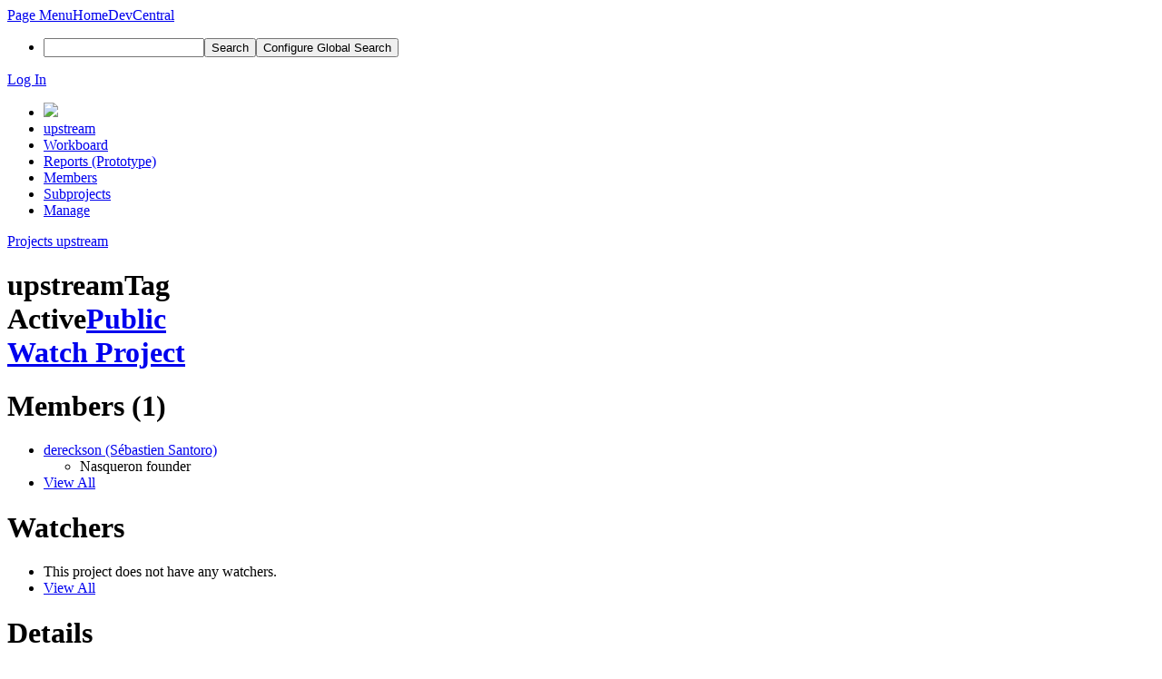

--- FILE ---
content_type: text/html; charset=UTF-8
request_url: https://devcentral.nasqueron.org/project/profile/23/
body_size: 10434
content:
<!DOCTYPE html><html><head><meta charset="UTF-8" /><title>upstream</title><meta name="viewport" content="width=device-width, initial-scale=1, user-scalable=no" /><link rel="mask-icon" color="#3D4B67" href="https://devcentral.nasqueron-user-content.org/res/phabricator/db699fe1/rsrc/favicons/mask-icon.svg" /><link rel="apple-touch-icon" sizes="76x76" href="https://devcentral.nasqueron-user-content.org/file/data/dqdk52nhp7t3vkwbogx5/PHID-FILE-vkodji7upmswecrkkdds/favicon" /><link rel="apple-touch-icon" sizes="120x120" href="https://devcentral.nasqueron-user-content.org/file/data/pwhppjjhogbz3wo7mp7s/PHID-FILE-hlar27ce76p737oueedz/favicon" /><link rel="apple-touch-icon" sizes="152x152" href="https://devcentral.nasqueron-user-content.org/file/data/vxu374wjwikxnvs23s4i/PHID-FILE-ji7pbwglwxtaaphmtxks/favicon" /><link rel="icon" id="favicon" href="https://devcentral.nasqueron-user-content.org/file/data/xqigs7ugxavwuxhwyzfe/PHID-FILE-v4psbeq2u42pay45s5hk/favicon" /><meta name="referrer" content="no-referrer" /><link rel="stylesheet" type="text/css" href="https://devcentral.nasqueron-user-content.org/res/defaultX/phabricator/fe8e07cf/rsrc/css/application/people/people-picture-menu-item.css" /><link rel="stylesheet" type="text/css" href="https://devcentral.nasqueron-user-content.org/res/defaultX/phabricator/b816811e/core.pkg.css" /><link rel="stylesheet" type="text/css" href="https://devcentral.nasqueron-user-content.org/res/defaultX/phabricator/567858b3/rsrc/css/application/project/project-view.css" /><script type="text/javascript" src="https://devcentral.nasqueron-user-content.org/res/defaultX/phabricator/98e6504a/rsrc/externals/javelin/core/init.js"></script></head><body class="device-desktop platform-mac phui-theme-blindigo"><div class="main-page-frame" id="main-page-frame"><div id="phabricator-standard-page" class="phabricator-standard-page"><div class="phabricator-main-menu phabricator-main-menu-background" id="UQ0_0"><a class=" phabricator-core-user-menu phabricator-core-user-mobile-menu" href="#" role="button" data-sigil="phui-dropdown-menu" data-meta="0_280"><span class="aural-only">Page Menu</span><span class="visual-only phui-icon-view phui-font-fa fa-bars" data-meta="0_281" aria-hidden="true"></span><span class="caret"></span></a><a class="phabricator-main-menu-search-button phabricator-expand-application-menu" data-sigil="jx-toggle-class" data-meta="0_279"><span class="phabricator-menu-button-icon phui-icon-view phui-font-fa fa-search" id="UQ0_15"></span></a><a class="phabricator-main-menu-brand" href="/"><span class="aural-only">Home</span><span class="phabricator-main-menu-eye" style="background-size: 40px 40px; background-position: 0 0; background-image: url(https://devcentral.nasqueron-user-content.org/file/data/4r22bzwgvq2b5glx2gdo/PHID-FILE-abt6y5rjcyexw7dajaxb/logo)"></span><span class="phabricator-wordmark">DevCentral</span></a><ul class="phui-list-view phabricator-search-menu"><li class="phui-list-item-view phui-list-item-type-link phabricator-main-menu-search"><div class="" data-sigil=""><form action="/search/" method="POST"><input type="hidden" name="__csrf__" value="B@pyvuwsfic0ed3d6755f37615" /><input type="hidden" name="__form__" value="1" /><div class="phabricator-main-menu-search-container"><input type="text" name="query" id="UQ0_16" autocomplete="off" autocorrect="off" autocapitalize="off" spellcheck="false" /><button id="UQ0_18" class="phui-icon-view phui-font-fa fa-search"><span class="aural-only">Search</span></button><button class="button dropdown has-icon phui-button-default phabricator-main-menu-search-dropdown" id="UQ0_19" data-sigil="global-search-dropdown" data-meta="0_282"><span class="aural-only">Configure Global Search</span><span class="visual-only phui-icon-view phui-font-fa fa-globe" data-sigil="global-search-dropdown-icon" data-meta="0_283" aria-hidden="true"></span><span class="caret"></span></button><input type="hidden" name="search:scope" value="all" data-sigil="global-search-dropdown-input" /><input type="hidden" id="UQ0_20" name="search:application" value="PhabricatorProjectApplication" data-sigil="global-search-dropdown-app" /><input type="hidden" name="search:primary" value="true" /><div id="UQ0_17" class="phabricator-main-menu-search-target"></div></div></form></div></li></ul><a class=" phabricator-core-login-button" href="https://devcentral.nasqueron.org/auth/start/?next=%2Fproject%2Fprofile%2F23%2F" role="button"><div class="phui-button-text">Log In</div></a></div><div id="phabricator-standard-page-body" class="phabricator-standard-page-body"><div class="phui-navigation-shell phui-profile-menu phui-basic-nav"><div class="phabricator-nav has-local-nav has-crumbs" id="UQ0_22"><div class="phabricator-nav-local phabricator-side-menu" id="UQ0_23"><ul class="phui-list-view "><li class="phui-list-item-view phui-list-item-type-link "><div class="" data-sigil=""><div class="people-menu-image-container"><img src="https://devcentral.nasqueron-user-content.org/file/data/5mv6xdmnu2clgubmkw6c/PHID-FILE-ru23kqmeeewpdyktb7nf/profile-project.png" class="people-menu-image" /></div></div></li><li class="phui-list-item-view phui-list-item-type-link phui-list-item-has-icon phui-list-item-selected"><a href="/project/profile/23/" class="phui-list-item-href" data-sigil=""><span class="visual-only phui-icon-view phui-font-fa fa-tags phui-list-item-icon" data-meta="0_284" aria-hidden="true"></span><span class="phui-list-item-name">upstream</span></a></li><li class="phui-list-item-view phui-list-item-type-link phui-list-item-has-icon "><a href="/project/board/23/" class="phui-list-item-href" data-sigil=""><span class="visual-only phui-icon-view phui-font-fa fa-columns phui-list-item-icon" data-meta="0_285" aria-hidden="true"></span><span class="phui-list-item-name">Workboard</span></a></li><li class="phui-list-item-view phui-list-item-type-link phui-list-item-has-icon "><a href="/project/reports/23/" class="phui-list-item-href" data-sigil=""><span class="visual-only phui-icon-view phui-font-fa fa-area-chart phui-list-item-icon" data-meta="0_286" aria-hidden="true"></span><span class="phui-list-item-name">Reports (Prototype)</span></a></li><li class="phui-list-item-view phui-list-item-type-link phui-list-item-has-icon "><a href="/project/members/23/" class="phui-list-item-href" data-sigil=""><span class="visual-only phui-icon-view phui-font-fa fa-group phui-list-item-icon" data-meta="0_287" aria-hidden="true"></span><span class="phui-list-item-name">Members</span></a></li><li class="phui-list-item-view phui-list-item-type-link phui-list-item-has-icon "><a href="/project/subprojects/23/" class="phui-list-item-href" data-sigil=""><span class="visual-only phui-icon-view phui-font-fa fa-sitemap phui-list-item-icon" data-meta="0_288" aria-hidden="true"></span><span class="phui-list-item-name">Subprojects</span></a></li><li class="phui-list-item-view phui-list-item-type-link phui-list-item-has-icon "><a href="/project/manage/23/" class="phui-list-item-href" data-sigil=""><span class="visual-only phui-icon-view phui-font-fa fa-gears phui-list-item-icon" data-meta="0_289" aria-hidden="true"></span><span class="phui-list-item-name">Manage</span></a></li></ul></div><div class="phabricator-nav-content plb" id="UQ0_21"><div class="phui-crumbs-view phui-crumbs-border"><a href="/project/" class="phui-crumb-view phui-crumb-has-icon"><span class="visual-only phui-icon-view phui-font-fa fa-briefcase" data-meta="0_290" aria-hidden="true"></span><span class="phui-crumb-name"> Projects</span> </a><span class="visual-only phui-icon-view phui-font-fa fa-angle-right phui-crumb-divider phui-crumb-view" data-meta="0_291" aria-hidden="true"></span><a href="/project/profile/23/" class="phui-crumb-view phabricator-last-crumb"><span class="phui-crumb-name"> upstream</span> </a></div><div class="phui-two-column-view phui-side-column-right project-view-home project-view-people-home"><div class="phui-two-column-container"><div class="phui-two-column-header"><div class="phui-header-shell phui-profile-header phui-header-tall "><h1 class="phui-header-view"><div class="phui-header-row"><div class="phui-header-col2"><span class="phui-header-header">upstream<span class="phui-tag-view phui-tag-type-shade phui-tag-shade phui-tag-icon-view project-view-header-tag"><span class="phui-tag-core "><span class="visual-only phui-icon-view phui-font-fa fa-tags" data-meta="0_275" aria-hidden="true"></span>Tag</span></span></span><div class="phui-header-subheader"><span class="phui-tag-view phui-tag-type-shade phui-tag-bluegrey phui-tag-shade phui-tag-icon-view "><span class="phui-tag-core "><span class="visual-only phui-icon-view phui-font-fa fa-check" data-meta="0_278" aria-hidden="true"></span>Active</span></span><span class="policy-header-callout"><span class="visual-only phui-icon-view phui-font-fa fa-globe bluegrey" data-meta="0_277" aria-hidden="true"></span><a class="policy-link" href="/policy/explain/PHID-PROJ-uroodvgjoeim4q4zfza7/view/" data-sigil="workflow">Public</a></span></div></div><div class="phui-header-col3"><div class="phui-header-action-links"><a class="button button-grey has-icon has-text phui-button-default msl phui-header-action-link" href="/project/watch/23/?via=profile" role="button" data-sigil="workflow"><span class="visual-only phui-icon-view phui-font-fa fa-eye" data-meta="0_274" aria-hidden="true"></span><div class="phui-button-text">Watch Project</div></a></div></div></div></h1></div></div><div class="phui-two-column-content"><div class="phui-two-column-row grouped"><div class="phui-side-column"><div class="phui-box phui-box-border phui-object-box mlt mll mlr phui-box-blue-property "><div class="phui-header-shell "><h1 class="phui-header-view"><div class="phui-header-row"><div class="phui-header-col2"><span class="phui-header-header">Members (1)</span></div><div class="phui-header-col3"></div></div></h1></div><ul class="phui-oi-list-view "><li class="phui-oi phui-oi-with-attrs phui-oi-no-bar phui-oi-enabled phui-oi-with-image phui-oi-standard" data-sigil=""><div class="phui-oi-frame"><div class="phui-oi-frame-content"><a href="/p/dereckson/"><div class="phui-oi-image" style="background-image: url(https://devcentral.nasqueron-user-content.org/file/data/vflpzui6plbktzhuqbbk/PHID-FILE-vkun7pdfsa4lcmlihyan/profile-loup_avatar-225.jpg)"></div></a><div class="phui-oi-content-box"><div class="phui-oi-table"><div class="phui-oi-table-row"><div class="phui-oi-col1"><div class="phui-oi-name"><a href="/p/dereckson/" class="phui-oi-link" title="dereckson (Sébastien Santoro)">dereckson (Sébastien Santoro)</a></div><div class="phui-oi-content"><ul class="phui-oi-attributes"><li class="phui-oi-attribute"><span class="visual-only phui-icon-view phui-font-fa fa-space-shuttle" data-meta="0_272" aria-hidden="true"></span> Nasqueron founder</li></ul></div></div></div></div></div></div></div></li><li class="phui-oi-tail"><a class="button button-grey has-icon has-text phui-button-default " href="/project/members/23/" role="button"><span class="visual-only phui-icon-view phui-font-fa fa-chevron-down" data-meta="0_271" aria-hidden="true"></span><div class="phui-button-text">View All</div></a></li></ul></div><div class="phui-box phui-box-border phui-object-box mlt mll mlr phui-box-blue-property "><div class="phui-header-shell "><h1 class="phui-header-view"><div class="phui-header-row"><div class="phui-header-col2"><span class="phui-header-header">Watchers</span></div><div class="phui-header-col3"></div></div></h1></div><ul class="phui-oi-list-view "><li class="phui-oi-empty"><div class="phui-info-view phui-info-severity-nodata grouped "><div class="phui-info-view-body">This project does not have any watchers.</div></div></li><li class="phui-oi-tail"><a class="button button-grey has-icon has-text phui-button-default " href="/project/members/23/" role="button"><span class="visual-only phui-icon-view phui-font-fa fa-chevron-down" data-meta="0_273" aria-hidden="true"></span><div class="phui-button-text">View All</div></a></li></ul></div></div><div class="phui-main-column"><div class="phui-box phui-box-border phui-object-box mlt mll mlr phui-box-blue-property project-view-properties"><div class="phui-header-shell "><h1 class="phui-header-view"><div class="phui-header-row"><div class="phui-header-col2"><span class="phui-header-header">Details</span></div><div class="phui-header-col3"></div></div></h1></div><div class="phui-property-list-section"><div class="phui-property-list-section-header">Description</div><div class="phui-property-list-text-content"><div class="phabricator-remarkup"><p>This tag identifies task reported ot to report on an upstream project&#039;s tracker.</p></div></div></div></div><div class="phui-box phui-box-border phui-object-box mlt mll mlr project-view-feed"><div class="phui-header-shell "><h1 class="phui-header-view"><div class="phui-header-row"><div class="phui-header-col2"><span class="phui-header-header">Recent Activity</span></div><div class="phui-header-col3"><div class="phui-header-action-links"><a class="button button-grey has-icon has-text phui-button-default msl phui-header-action-link" href="/feed/?projectPHIDs=PHID-PROJ-uroodvgjoeim4q4zfza7" role="button"><span class="visual-only phui-icon-view phui-font-fa fa-list-ul" data-meta="0_252" aria-hidden="true"></span><div class="phui-button-text">View All</div></a></div></div></div></h1></div><div class="phui-box phui-box-border phui-object-box mlt mll mlr "><div class="phui-header-shell "><h1 class="phui-header-view"><div class="phui-header-row"><div class="phui-header-col2"><span class="phui-header-header"><span class="visual-only phui-icon-view phui-font-fa fa-calendar msr phui-header-icon" data-meta="0_253" aria-hidden="true"></span>Oct 19 2025</span></div><div class="phui-header-col3"></div></div></h1></div><div class="phui-box phui-box-border mmb phui-feed-story"><div class="phui-feed-story-head"><a href="/p/dereckson/" style="background-image: url(https://devcentral.nasqueron-user-content.org/file/data/vflpzui6plbktzhuqbbk/PHID-FILE-vkun7pdfsa4lcmlihyan/profile-loup_avatar-225.jpg);" class="visual-only phui-icon-view phui-feed-story-actor phui-feed-story-actor-image" data-meta="0_2" aria-hidden="true"></a><a href="/p/dereckson/" class="phui-handle phui-link-person" data-sigil="hovercard" data-meta="0_0">dereckson</a> placed <a href="/T1561" class="phui-handle" data-sigil="hovercard" data-meta="0_1">T1561: Improve igal2 compatibility with ImageMagick 7</a> up for grabs.</div><div class="phui-feed-story-foot"><span class="visual-only phui-icon-view phui-font-fa fa-anchor" data-meta="0_3" aria-hidden="true"></span><a href="/feed/7562972263960418918/">Oct 19 2025, 16:35</a> · <a href="/tag/upstream/" class="phui-handle">upstream</a>, <a href="/project/view/125/" class="phui-handle handle-status-closed">Operations sprints (Consolidate them all)</a>, <a href="/tag/technical_debt/" class="phui-handle">Technical debt</a>, <a href="/tag/servers/" class="phui-handle">Servers</a>, <a href="/tag/freebsd-port-wanted/" class="phui-handle">freebsd-port-wanted</a></div></div><div class="phabricator-feed-story-date-separator"></div><div class="phui-header-shell "><h1 class="phui-header-view"><div class="phui-header-row"><div class="phui-header-col2"><span class="phui-header-header"><span class="visual-only phui-icon-view phui-font-fa fa-calendar msr phui-header-icon" data-meta="0_254" aria-hidden="true"></span>Sep 26 2025</span></div><div class="phui-header-col3"></div></div></h1></div><div class="phui-box phui-box-border mmb phui-feed-story"><div class="phui-feed-story-head"><a href="/p/dereckson/" style="background-image: url(https://devcentral.nasqueron-user-content.org/file/data/vflpzui6plbktzhuqbbk/PHID-FILE-vkun7pdfsa4lcmlihyan/profile-loup_avatar-225.jpg);" class="visual-only phui-icon-view phui-feed-story-actor phui-feed-story-actor-image" data-meta="0_9" aria-hidden="true"></a><a href="/p/dereckson/" class="phui-handle phui-link-person" data-sigil="hovercard" data-meta="0_4">dereckson</a> moved <a href="/T2131" class="phui-handle handle-status-closed" data-sigil="hovercard" data-meta="0_5">T2131: Can&#039;t compile Limiting Factor / Rocket 0.4 on current nightly</a> from <a href="/project/board/23/" class="phui-handle" data-sigil="hovercard" data-meta="0_6">Backlog</a> to <a href="/project/board/23/" class="phui-handle" data-sigil="hovercard" data-meta="0_7">Won&#039;t fix</a> on the <a href="/tag/upstream/" class="phui-handle" data-sigil="hovercard" data-meta="0_8">upstream</a> board.</div><div class="phui-feed-story-foot"><span class="visual-only phui-icon-view phui-font-fa fa-anchor" data-meta="0_10" aria-hidden="true"></span><a href="/feed/7554186806422000491/">Sep 26 2025, 00:22</a> · <a href="/tag/upstream/" class="phui-handle">upstream</a>, <a href="/tag/limiting_factor/" class="phui-handle">Limiting Factor</a></div></div><div class="phui-box phui-box-border mmb phui-feed-story"><div class="phui-feed-story-head"><a href="/p/dereckson/" style="background-image: url(https://devcentral.nasqueron-user-content.org/file/data/vflpzui6plbktzhuqbbk/PHID-FILE-vkun7pdfsa4lcmlihyan/profile-loup_avatar-225.jpg);" class="visual-only phui-icon-view phui-feed-story-actor phui-feed-story-actor-image" data-meta="0_13" aria-hidden="true"></a><a href="/p/dereckson/" class="phui-handle phui-link-person" data-sigil="hovercard" data-meta="0_11">dereckson</a> closed <a href="/T2131" class="phui-handle handle-status-closed" data-sigil="hovercard" data-meta="0_12">T2131: Can&#039;t compile Limiting Factor / Rocket 0.4 on current nightly</a> as <span class="phui-timeline-value">Resolved</span>.</div><div class="phui-feed-story-foot"><span class="visual-only phui-icon-view phui-font-fa fa-anchor" data-meta="0_14" aria-hidden="true"></span><a href="/feed/7554186688062611208/">Sep 26 2025, 00:22</a> · <a href="/tag/upstream/" class="phui-handle">upstream</a>, <a href="/tag/limiting_factor/" class="phui-handle">Limiting Factor</a></div></div><div class="phabricator-feed-story-date-separator"></div><div class="phui-header-shell "><h1 class="phui-header-view"><div class="phui-header-row"><div class="phui-header-col2"><span class="phui-header-header"><span class="visual-only phui-icon-view phui-font-fa fa-calendar msr phui-header-icon" data-meta="0_255" aria-hidden="true"></span>Sep 25 2025</span></div><div class="phui-header-col3"></div></div></h1></div><div class="phui-box phui-box-border mmb phui-feed-story"><div class="phui-feed-story-head"><a href="/p/dereckson/" style="background-image: url(https://devcentral.nasqueron-user-content.org/file/data/vflpzui6plbktzhuqbbk/PHID-FILE-vkun7pdfsa4lcmlihyan/profile-loup_avatar-225.jpg);" class="visual-only phui-icon-view phui-feed-story-actor phui-feed-story-actor-image" data-meta="0_17" aria-hidden="true"></a><a href="/p/dereckson/" class="phui-handle phui-link-person" data-sigil="hovercard" data-meta="0_15">dereckson</a> added a comment to <a href="/T2131" class="phui-handle handle-status-closed" data-sigil="hovercard" data-meta="0_16">T2131: Can&#039;t compile Limiting Factor / Rocket 0.4 on current nightly</a>.</div><div class="phui-feed-story-body phabricator-remarkup"><p>Upstream doesn&#039;t want to support 0.4 anymore, excepted for security fixes.</p></div><div class="phui-feed-story-foot"><span class="visual-only phui-icon-view phui-font-fa fa-anchor" data-meta="0_18" aria-hidden="true"></span><a href="/feed/7554177458442180035/">Sep 25 2025, 23:46</a> · <a href="/tag/upstream/" class="phui-handle">upstream</a>, <a href="/tag/limiting_factor/" class="phui-handle">Limiting Factor</a></div></div><div class="phabricator-feed-story-date-separator"></div><div class="phui-header-shell "><h1 class="phui-header-view"><div class="phui-header-row"><div class="phui-header-col2"><span class="phui-header-header"><span class="visual-only phui-icon-view phui-font-fa fa-calendar msr phui-header-icon" data-meta="0_256" aria-hidden="true"></span>Sep 24 2025</span></div><div class="phui-header-col3"></div></div></h1></div><div class="phui-box phui-box-border mmb phui-feed-story"><div class="phui-feed-story-head"><a href="/p/dereckson/" style="background-image: url(https://devcentral.nasqueron-user-content.org/file/data/vflpzui6plbktzhuqbbk/PHID-FILE-vkun7pdfsa4lcmlihyan/profile-loup_avatar-225.jpg);" class="visual-only phui-icon-view phui-feed-story-actor phui-feed-story-actor-image" data-meta="0_22" aria-hidden="true"></a><a href="/p/dereckson/" class="phui-handle phui-link-person" data-sigil="hovercard" data-meta="0_19">dereckson</a> added a revision to <a href="/T2131" class="phui-handle handle-status-closed" data-sigil="hovercard" data-meta="0_20">T2131: Can&#039;t compile Limiting Factor / Rocket 0.4 on current nightly</a>: <a href="/D3721" class="phui-handle handle-status-closed" data-sigil="hovercard" data-meta="0_21">D3721: Set specific nightly toolchain to build against Rocket 0.4.11</a>.</div><div class="phui-feed-story-foot"><span class="visual-only phui-icon-view phui-font-fa fa-anchor" data-meta="0_23" aria-hidden="true"></span><a href="/feed/7553748736883160883/">Sep 24 2025, 20:03</a> · <a href="/tag/upstream/" class="phui-handle">upstream</a>, <a href="/tag/limiting_factor/" class="phui-handle">Limiting Factor</a></div></div><div class="phui-box phui-box-border mmb phui-feed-story"><div class="phui-feed-story-head"><a href="/p/dereckson/" style="background-image: url(https://devcentral.nasqueron-user-content.org/file/data/vflpzui6plbktzhuqbbk/PHID-FILE-vkun7pdfsa4lcmlihyan/profile-loup_avatar-225.jpg);" class="visual-only phui-icon-view phui-feed-story-actor phui-feed-story-actor-image" data-meta="0_26" aria-hidden="true"></a><a href="/p/dereckson/" class="phui-handle phui-link-person" data-sigil="hovercard" data-meta="0_24">dereckson</a> claimed <a href="/T2131" class="phui-handle handle-status-closed" data-sigil="hovercard" data-meta="0_25">T2131: Can&#039;t compile Limiting Factor / Rocket 0.4 on current nightly</a>.</div><div class="phui-feed-story-foot"><span class="visual-only phui-icon-view phui-font-fa fa-anchor" data-meta="0_27" aria-hidden="true"></span><a href="/feed/7553746148168608964/">Sep 24 2025, 19:52</a> · <a href="/tag/upstream/" class="phui-handle">upstream</a>, <a href="/tag/limiting_factor/" class="phui-handle">Limiting Factor</a></div></div><div class="phui-box phui-box-border mmb phui-feed-story"><div class="phui-feed-story-head"><a href="/p/dereckson/" style="background-image: url(https://devcentral.nasqueron-user-content.org/file/data/vflpzui6plbktzhuqbbk/PHID-FILE-vkun7pdfsa4lcmlihyan/profile-loup_avatar-225.jpg);" class="visual-only phui-icon-view phui-feed-story-actor phui-feed-story-actor-image" data-meta="0_30" aria-hidden="true"></a><a href="/p/dereckson/" class="phui-handle phui-link-person" data-sigil="hovercard" data-meta="0_28">dereckson</a> added a comment to <a href="/T2131" class="phui-handle handle-status-closed" data-sigil="hovercard" data-meta="0_29">T2131: Can&#039;t compile Limiting Factor / Rocket 0.4 on current nightly</a>.</div><div class="phui-feed-story-body phabricator-remarkup"><p><strong>Issues reported upstream</strong></p></div><div class="phui-feed-story-foot"><span class="visual-only phui-icon-view phui-font-fa fa-anchor" data-meta="0_31" aria-hidden="true"></span><a href="/feed/7553746102260267489/">Sep 24 2025, 19:52</a> · <a href="/tag/upstream/" class="phui-handle">upstream</a>, <a href="/tag/limiting_factor/" class="phui-handle">Limiting Factor</a></div></div><div class="phui-box phui-box-border mmb phui-feed-story"><div class="phui-feed-story-head"><a href="/p/dereckson/" style="background-image: url(https://devcentral.nasqueron-user-content.org/file/data/vflpzui6plbktzhuqbbk/PHID-FILE-vkun7pdfsa4lcmlihyan/profile-loup_avatar-225.jpg);" class="visual-only phui-icon-view phui-feed-story-actor phui-feed-story-actor-image" data-meta="0_35" aria-hidden="true"></a><a href="/p/dereckson/" class="phui-handle phui-link-person" data-sigil="hovercard" data-meta="0_32">dereckson</a> added a project to <a href="/T2131" class="phui-handle handle-status-closed" data-sigil="hovercard" data-meta="0_33">T2131: Can&#039;t compile Limiting Factor / Rocket 0.4 on current nightly</a>: <a href="/tag/upstream/" class="phui-handle" data-sigil="hovercard" data-meta="0_34">upstream</a>.</div><div class="phui-feed-story-foot"><span class="visual-only phui-icon-view phui-font-fa fa-anchor" data-meta="0_36" aria-hidden="true"></span><a href="/feed/7553725120408838753/">Sep 24 2025, 18:31</a> · <a href="/tag/upstream/" class="phui-handle">upstream</a>, <a href="/tag/limiting_factor/" class="phui-handle">Limiting Factor</a></div></div><div class="phabricator-feed-story-date-separator"></div><div class="phui-header-shell "><h1 class="phui-header-view"><div class="phui-header-row"><div class="phui-header-col2"><span class="phui-header-header"><span class="visual-only phui-icon-view phui-font-fa fa-calendar msr phui-header-icon" data-meta="0_257" aria-hidden="true"></span>Sep 17 2025</span></div><div class="phui-header-col3"></div></div></h1></div><div class="phui-box phui-box-border mmb phui-feed-story"><div class="phui-feed-story-head"><a href="/p/dereckson/" style="background-image: url(https://devcentral.nasqueron-user-content.org/file/data/vflpzui6plbktzhuqbbk/PHID-FILE-vkun7pdfsa4lcmlihyan/profile-loup_avatar-225.jpg);" class="visual-only phui-icon-view phui-feed-story-actor phui-feed-story-actor-image" data-meta="0_39" aria-hidden="true"></a><a href="/p/dereckson/" class="phui-handle phui-link-person" data-sigil="hovercard" data-meta="0_37">dereckson</a> renamed <a href="/T1561" class="phui-handle" data-sigil="hovercard" data-meta="0_38">T1561: Improve igal2 compatibility with ImageMagick 7</a> from <span class="phui-timeline-value">Allow igal2 to operate with ImageMagick 7</span> to <span class="phui-timeline-value">Improve igal2 compatibility with ImageMagick 7</span>.</div><div class="phui-feed-story-foot"><span class="visual-only phui-icon-view phui-font-fa fa-anchor" data-meta="0_40" aria-hidden="true"></span><a href="/feed/7551166767156494292/">Sep 17 2025, 21:03</a> · <a href="/tag/upstream/" class="phui-handle">upstream</a>, <a href="/project/view/125/" class="phui-handle handle-status-closed">Operations sprints (Consolidate them all)</a>, <a href="/tag/technical_debt/" class="phui-handle">Technical debt</a>, <a href="/tag/servers/" class="phui-handle">Servers</a>, <a href="/tag/freebsd-port-wanted/" class="phui-handle">freebsd-port-wanted</a></div></div><div class="phui-box phui-box-border mmb phui-feed-story"><div class="phui-feed-story-head"><a href="/p/dereckson/" style="background-image: url(https://devcentral.nasqueron-user-content.org/file/data/vflpzui6plbktzhuqbbk/PHID-FILE-vkun7pdfsa4lcmlihyan/profile-loup_avatar-225.jpg);" class="visual-only phui-icon-view phui-feed-story-actor phui-feed-story-actor-image" data-meta="0_43" aria-hidden="true"></a><a href="/p/dereckson/" class="phui-handle phui-link-person" data-sigil="hovercard" data-meta="0_41">dereckson</a> added a comment to <a href="/T1561" class="phui-handle" data-sigil="hovercard" data-meta="0_42">T1561: Improve igal2 compatibility with ImageMagick 7</a>.</div><div class="phui-feed-story-body phabricator-remarkup"><p>The port now depends of ImageMagick 7. ImageMagick provides compatibility commands:</p></div><div class="phui-feed-story-foot"><span class="visual-only phui-icon-view phui-font-fa fa-anchor" data-meta="0_44" aria-hidden="true"></span><a href="/feed/7551166727103484165/">Sep 17 2025, 21:03</a> · <a href="/tag/upstream/" class="phui-handle">upstream</a>, <a href="/project/view/125/" class="phui-handle handle-status-closed">Operations sprints (Consolidate them all)</a>, <a href="/tag/technical_debt/" class="phui-handle">Technical debt</a>, <a href="/tag/servers/" class="phui-handle">Servers</a>, <a href="/tag/freebsd-port-wanted/" class="phui-handle">freebsd-port-wanted</a></div></div><div class="phabricator-feed-story-date-separator"></div><div class="phui-header-shell "><h1 class="phui-header-view"><div class="phui-header-row"><div class="phui-header-col2"><span class="phui-header-header"><span class="visual-only phui-icon-view phui-font-fa fa-calendar msr phui-header-icon" data-meta="0_258" aria-hidden="true"></span>Nov 17 2024</span></div><div class="phui-header-col3"></div></div></h1></div><div class="phui-box phui-box-border mmb phui-feed-story"><div class="phui-feed-story-head"><a href="/p/dereckson/" style="background-image: url(https://devcentral.nasqueron-user-content.org/file/data/vflpzui6plbktzhuqbbk/PHID-FILE-vkun7pdfsa4lcmlihyan/profile-loup_avatar-225.jpg);" class="visual-only phui-icon-view phui-feed-story-actor phui-feed-story-actor-image" data-meta="0_47" aria-hidden="true"></a><a href="/p/dereckson/" class="phui-handle phui-link-person" data-sigil="hovercard" data-meta="0_45">dereckson</a> triaged <a href="/T2089" class="phui-handle" data-sigil="hovercard" data-meta="0_46">T2089: Upgrade gulp-clean-css</a> as <span class="phui-timeline-value">Normal</span> priority.</div><div class="phui-feed-story-foot"><span class="visual-only phui-icon-view phui-font-fa fa-anchor" data-meta="0_48" aria-hidden="true"></span><a href="/feed/7438221032989390471/">Nov 17 2024, 12:16</a> · <a href="/tag/discussion/" class="phui-handle">discussion</a>, <a href="/tag/upstream/" class="phui-handle">upstream</a>, <a href="/tag/upsection/" class="phui-handle">upsection</a></div></div><div class="phui-box phui-box-border mmb phui-feed-story"><div class="phui-feed-story-head"><a href="/p/dereckson/" style="background-image: url(https://devcentral.nasqueron-user-content.org/file/data/vflpzui6plbktzhuqbbk/PHID-FILE-vkun7pdfsa4lcmlihyan/profile-loup_avatar-225.jpg);" class="visual-only phui-icon-view phui-feed-story-actor phui-feed-story-actor-image" data-meta="0_54" aria-hidden="true"></a><a href="/p/dereckson/" class="phui-handle phui-link-person" data-sigil="hovercard" data-meta="0_49">dereckson</a> moved <a href="/T2088" class="phui-handle" data-sigil="hovercard" data-meta="0_50">T2088: Legacy JS API is deprecated in Dart Saas</a> from <a href="/project/board/64/" class="phui-handle" data-sigil="hovercard" data-meta="0_51">Backlog</a> to <a href="/project/board/64/" class="phui-handle" data-sigil="hovercard" data-meta="0_52">Dev</a> on the <a href="/tag/technical_debt/" class="phui-handle" data-sigil="hovercard" data-meta="0_53">Technical debt</a> board.</div><div class="phui-feed-story-foot"><span class="visual-only phui-icon-view phui-font-fa fa-anchor" data-meta="0_55" aria-hidden="true"></span><a href="/feed/7438204387930866712/">Nov 17 2024, 11:11</a> · <a href="/tag/technical_debt/" class="phui-handle">Technical debt</a>, <a href="/tag/upstream/" class="phui-handle">upstream</a>, <a href="/tag/upsection/" class="phui-handle">upsection</a></div></div><div class="phui-box phui-box-border mmb phui-feed-story"><div class="phui-feed-story-head"><a href="/p/dereckson/" style="background-image: url(https://devcentral.nasqueron-user-content.org/file/data/vflpzui6plbktzhuqbbk/PHID-FILE-vkun7pdfsa4lcmlihyan/profile-loup_avatar-225.jpg);" class="visual-only phui-icon-view phui-feed-story-actor phui-feed-story-actor-image" data-meta="0_59" aria-hidden="true"></a><a href="/p/dereckson/" class="phui-handle phui-link-person" data-sigil="hovercard" data-meta="0_56">dereckson</a> added a project to <a href="/T2088" class="phui-handle" data-sigil="hovercard" data-meta="0_57">T2088: Legacy JS API is deprecated in Dart Saas</a>: <a href="/tag/technical_debt/" class="phui-handle" data-sigil="hovercard" data-meta="0_58">Technical debt</a>.</div><div class="phui-feed-story-foot"><span class="visual-only phui-icon-view phui-font-fa fa-anchor" data-meta="0_60" aria-hidden="true"></span><a href="/feed/7438204338339377252/">Nov 17 2024, 11:11</a> · <a href="/tag/technical_debt/" class="phui-handle">Technical debt</a>, <a href="/tag/upstream/" class="phui-handle">upstream</a>, <a href="/tag/upsection/" class="phui-handle">upsection</a></div></div><div class="phui-box phui-box-border mmb phui-feed-story"><div class="phui-feed-story-head"><a href="/p/dereckson/" style="background-image: url(https://devcentral.nasqueron-user-content.org/file/data/vflpzui6plbktzhuqbbk/PHID-FILE-vkun7pdfsa4lcmlihyan/profile-loup_avatar-225.jpg);" class="visual-only phui-icon-view phui-feed-story-actor phui-feed-story-actor-image" data-meta="0_66" aria-hidden="true"></a><a href="/p/dereckson/" class="phui-handle phui-link-person" data-sigil="hovercard" data-meta="0_61">dereckson</a> moved <a href="/T2088" class="phui-handle" data-sigil="hovercard" data-meta="0_62">T2088: Legacy JS API is deprecated in Dart Saas</a> from <a href="/project/board/133/" class="phui-handle" data-sigil="hovercard" data-meta="0_63">Backlog / triage</a> to <a href="/project/board/133/" class="phui-handle" data-sigil="hovercard" data-meta="0_64">Gulp / template</a> on the <a href="/tag/upsection/" class="phui-handle" data-sigil="hovercard" data-meta="0_65">upsection</a> board.</div><div class="phui-feed-story-foot"><span class="visual-only phui-icon-view phui-font-fa fa-anchor" data-meta="0_67" aria-hidden="true"></span><a href="/feed/7438204284152613704/">Nov 17 2024, 11:11</a> · <a href="/tag/technical_debt/" class="phui-handle">Technical debt</a>, <a href="/tag/upstream/" class="phui-handle">upstream</a>, <a href="/tag/upsection/" class="phui-handle">upsection</a></div></div><div class="phui-box phui-box-border mmb phui-feed-story"><div class="phui-feed-story-head"><a href="/p/dereckson/" style="background-image: url(https://devcentral.nasqueron-user-content.org/file/data/vflpzui6plbktzhuqbbk/PHID-FILE-vkun7pdfsa4lcmlihyan/profile-loup_avatar-225.jpg);" class="visual-only phui-icon-view phui-feed-story-actor phui-feed-story-actor-image" data-meta="0_70" aria-hidden="true"></a><a href="/p/dereckson/" class="phui-handle phui-link-person" data-sigil="hovercard" data-meta="0_68">dereckson</a> triaged <a href="/T2088" class="phui-handle" data-sigil="hovercard" data-meta="0_69">T2088: Legacy JS API is deprecated in Dart Saas</a> as <span class="phui-timeline-value">Low</span> priority.</div><div class="phui-feed-story-foot"><span class="visual-only phui-icon-view phui-font-fa fa-anchor" data-meta="0_71" aria-hidden="true"></span><a href="/feed/7438204245513565287/">Nov 17 2024, 11:11</a> · <a href="/tag/technical_debt/" class="phui-handle">Technical debt</a>, <a href="/tag/upstream/" class="phui-handle">upstream</a>, <a href="/tag/upsection/" class="phui-handle">upsection</a></div></div><div class="phabricator-feed-story-date-separator"></div><div class="phui-header-shell "><h1 class="phui-header-view"><div class="phui-header-row"><div class="phui-header-col2"><span class="phui-header-header"><span class="visual-only phui-icon-view phui-font-fa fa-calendar msr phui-header-icon" data-meta="0_259" aria-hidden="true"></span>Oct 31 2024</span></div><div class="phui-header-col3"></div></div></h1></div><div class="phui-box phui-box-border mmb phui-feed-story"><div class="phui-feed-story-head"><a href="/p/dereckson/" style="background-image: url(https://devcentral.nasqueron-user-content.org/file/data/vflpzui6plbktzhuqbbk/PHID-FILE-vkun7pdfsa4lcmlihyan/profile-loup_avatar-225.jpg);" class="visual-only phui-icon-view phui-feed-story-actor phui-feed-story-actor-image" data-meta="0_77" aria-hidden="true"></a><a href="/p/dereckson/" class="phui-handle phui-link-person" data-sigil="hovercard" data-meta="0_72">dereckson</a> moved <a href="/T2077" class="phui-handle" data-sigil="hovercard" data-meta="0_73">T2077: Allow to create a differential change with git format-patch</a> from <a href="/project/board/11/" class="phui-handle" data-sigil="hovercard" data-meta="0_74">Backlog</a> to <a href="/project/board/11/" class="phui-handle" data-sigil="hovercard" data-meta="0_75">Phorge issues</a> on the <a href="/tag/devcentral/" class="phui-handle" data-sigil="hovercard" data-meta="0_76">DevCentral</a> board.</div><div class="phui-feed-story-foot"><span class="visual-only phui-icon-view phui-font-fa fa-anchor" data-meta="0_78" aria-hidden="true"></span><a href="/feed/7432014268847649346/">Oct 31 2024, 18:51</a> · <a href="/tag/upstream/" class="phui-handle">upstream</a>, <a href="/tag/devcentral/" class="phui-handle">DevCentral</a></div></div><div class="phui-box phui-box-border mmb phui-feed-story"><div class="phui-feed-story-head"><a href="/p/dereckson/" style="background-image: url(https://devcentral.nasqueron-user-content.org/file/data/vflpzui6plbktzhuqbbk/PHID-FILE-vkun7pdfsa4lcmlihyan/profile-loup_avatar-225.jpg);" class="visual-only phui-icon-view phui-feed-story-actor phui-feed-story-actor-image" data-meta="0_84" aria-hidden="true"></a><a href="/p/dereckson/" class="phui-handle phui-link-person" data-sigil="hovercard" data-meta="0_79">dereckson</a> moved <a href="/T757" class="phui-handle" data-sigil="hovercard" data-meta="0_80">T757: Create ports for each piece of software in /usr/local/bin on Ysul</a> from <a href="/project/board/23/" class="phui-handle" data-sigil="hovercard" data-meta="0_81">Backlog</a> to <a href="/project/board/23/" class="phui-handle" data-sigil="hovercard" data-meta="0_82">Done</a> on the <a href="/tag/upstream/" class="phui-handle" data-sigil="hovercard" data-meta="0_83">upstream</a> board.</div><div class="phui-feed-story-foot"><span class="visual-only phui-icon-view phui-font-fa fa-anchor" data-meta="0_85" aria-hidden="true"></span><a href="/feed/7432013588385514123/">Oct 31 2024, 18:48</a> · <a href="/tag/upstream/" class="phui-handle">upstream</a>, <a href="/tag/servers/" class="phui-handle">Servers</a></div></div><div class="phui-box phui-box-border mmb phui-feed-story"><div class="phui-feed-story-head"><a href="/p/dereckson/" style="background-image: url(https://devcentral.nasqueron-user-content.org/file/data/vflpzui6plbktzhuqbbk/PHID-FILE-vkun7pdfsa4lcmlihyan/profile-loup_avatar-225.jpg);" class="visual-only phui-icon-view phui-feed-story-actor phui-feed-story-actor-image" data-meta="0_91" aria-hidden="true"></a><a href="/p/dereckson/" class="phui-handle phui-link-person" data-sigil="hovercard" data-meta="0_86">dereckson</a> moved <a href="/T2077" class="phui-handle" data-sigil="hovercard" data-meta="0_87">T2077: Allow to create a differential change with git format-patch</a> from <a href="/project/board/23/" class="phui-handle" data-sigil="hovercard" data-meta="0_88">Backlog</a> to <a href="/project/board/23/" class="phui-handle" data-sigil="hovercard" data-meta="0_89">Reported</a> on the <a href="/tag/upstream/" class="phui-handle" data-sigil="hovercard" data-meta="0_90">upstream</a> board.</div><div class="phui-feed-story-foot"><span class="visual-only phui-icon-view phui-font-fa fa-anchor" data-meta="0_92" aria-hidden="true"></span><a href="/feed/7432013156862860882/">Oct 31 2024, 18:46</a> · <a href="/tag/upstream/" class="phui-handle">upstream</a>, <a href="/tag/devcentral/" class="phui-handle">DevCentral</a></div></div><div class="phui-box phui-box-border mmb phui-feed-story"><div class="phui-feed-story-head"><a href="/p/dereckson/" style="background-image: url(https://devcentral.nasqueron-user-content.org/file/data/vflpzui6plbktzhuqbbk/PHID-FILE-vkun7pdfsa4lcmlihyan/profile-loup_avatar-225.jpg);" class="visual-only phui-icon-view phui-feed-story-actor phui-feed-story-actor-image" data-meta="0_98" aria-hidden="true"></a><a href="/p/dereckson/" class="phui-handle phui-link-person" data-sigil="hovercard" data-meta="0_93">dereckson</a> moved <a href="/T1991" class="phui-handle" data-sigil="hovercard" data-meta="0_94">T1991: Context has again been lost on /var/log/www</a> from <a href="/project/board/23/" class="phui-handle" data-sigil="hovercard" data-meta="0_95">To check again</a> to <a href="/project/board/23/" class="phui-handle" data-sigil="hovercard" data-meta="0_96">To report</a> on the <a href="/tag/upstream/" class="phui-handle" data-sigil="hovercard" data-meta="0_97">upstream</a> board.</div><div class="phui-feed-story-foot"><span class="visual-only phui-icon-view phui-font-fa fa-anchor" data-meta="0_99" aria-hidden="true"></span><a href="/feed/7432013112043971437/">Oct 31 2024, 18:46</a> · <a href="/tag/upstream/" class="phui-handle">upstream</a>, <a href="/tag/regression/" class="phui-handle">Regression</a>, <a href="/tag/servers/" class="phui-handle">Servers</a>, <a href="/tag/salt/" class="phui-handle">Salt</a></div></div><div class="phui-box phui-box-border mmb phui-feed-story"><div class="phui-feed-story-head"><a href="/p/dereckson/" style="background-image: url(https://devcentral.nasqueron-user-content.org/file/data/vflpzui6plbktzhuqbbk/PHID-FILE-vkun7pdfsa4lcmlihyan/profile-loup_avatar-225.jpg);" class="visual-only phui-icon-view phui-feed-story-actor phui-feed-story-actor-image" data-meta="0_102" aria-hidden="true"></a><a href="/p/dereckson/" class="phui-handle phui-link-person" data-sigil="hovercard" data-meta="0_100">dereckson</a> added a comment to <a href="/T2077" class="phui-handle" data-sigil="hovercard" data-meta="0_101">T2077: Allow to create a differential change with git format-patch</a>.</div><div class="phui-feed-story-body phabricator-remarkup"><p>Reported upstream: <a href="https://we.phorge.it/T15953" class="remarkup-link" target="_blank" rel="noreferrer">https://we.phorge.it/T15953</a></p></div><div class="phui-feed-story-foot"><span class="visual-only phui-icon-view phui-font-fa fa-anchor" data-meta="0_103" aria-hidden="true"></span><a href="/feed/7432012809521202019/">Oct 31 2024, 18:45</a> · <a href="/tag/upstream/" class="phui-handle">upstream</a>, <a href="/tag/devcentral/" class="phui-handle">DevCentral</a></div></div><div class="phui-box phui-box-border mmb phui-feed-story"><div class="phui-feed-story-head"><a href="/p/dereckson/" style="background-image: url(https://devcentral.nasqueron-user-content.org/file/data/vflpzui6plbktzhuqbbk/PHID-FILE-vkun7pdfsa4lcmlihyan/profile-loup_avatar-225.jpg);" class="visual-only phui-icon-view phui-feed-story-actor phui-feed-story-actor-image" data-meta="0_106" aria-hidden="true"></a><a href="/p/dereckson/" class="phui-handle phui-link-person" data-sigil="hovercard" data-meta="0_104">dereckson</a> renamed <a href="/T2077" class="phui-handle" data-sigil="hovercard" data-meta="0_105">T2077: Allow to create a differential change with git format-patch</a> from <span class="phui-timeline-value">Allow to create a change with diff format patch on DevCentral differential</span> to <span class="phui-timeline-value">Allow to create a differential change with git format-patch</span>.</div><div class="phui-feed-story-foot"><span class="visual-only phui-icon-view phui-font-fa fa-anchor" data-meta="0_107" aria-hidden="true"></span><a href="/feed/7432006317395775891/">Oct 31 2024, 18:20</a> · <a href="/tag/upstream/" class="phui-handle">upstream</a>, <a href="/tag/devcentral/" class="phui-handle">DevCentral</a></div></div><div class="phui-box phui-box-border mmb phui-feed-story"><div class="phui-feed-story-head"><a href="/p/dereckson/" style="background-image: url(https://devcentral.nasqueron-user-content.org/file/data/vflpzui6plbktzhuqbbk/PHID-FILE-vkun7pdfsa4lcmlihyan/profile-loup_avatar-225.jpg);" class="visual-only phui-icon-view phui-feed-story-actor phui-feed-story-actor-image" data-meta="0_112" aria-hidden="true"></a><a href="/p/dereckson/" class="phui-handle phui-link-person" data-sigil="hovercard" data-meta="0_108">dereckson</a> edited projects for <a href="/T2077" class="phui-handle" data-sigil="hovercard" data-meta="0_109">T2077: Allow to create a differential change with git format-patch</a>, added: <a href="/tag/upstream/" class="phui-handle" data-sigil="hovercard" data-meta="0_110">upstream</a>; removed <a href="/tag/upsection/" class="phui-handle" data-sigil="hovercard" data-meta="0_111">upsection</a>.</div><div class="phui-feed-story-foot"><span class="visual-only phui-icon-view phui-font-fa fa-anchor" data-meta="0_113" aria-hidden="true"></span><a href="/feed/7432005781820957582/">Oct 31 2024, 18:18</a> · <a href="/tag/upstream/" class="phui-handle">upstream</a>, <a href="/tag/devcentral/" class="phui-handle">DevCentral</a></div></div><div class="phabricator-feed-story-date-separator"></div><div class="phui-header-shell "><h1 class="phui-header-view"><div class="phui-header-row"><div class="phui-header-col2"><span class="phui-header-header"><span class="visual-only phui-icon-view phui-font-fa fa-calendar msr phui-header-icon" data-meta="0_260" aria-hidden="true"></span>Oct 27 2024</span></div><div class="phui-header-col3"></div></div></h1></div><div class="phui-box phui-box-border mmb phui-feed-story"><div class="phui-feed-story-head"><a href="/p/dereckson/" style="background-image: url(https://devcentral.nasqueron-user-content.org/file/data/vflpzui6plbktzhuqbbk/PHID-FILE-vkun7pdfsa4lcmlihyan/profile-loup_avatar-225.jpg);" class="visual-only phui-icon-view phui-feed-story-actor phui-feed-story-actor-image" data-meta="0_119" aria-hidden="true"></a><a href="/p/dereckson/" class="phui-handle phui-link-person" data-sigil="hovercard" data-meta="0_114">dereckson</a> moved <a href="/T2052" class="phui-handle" data-sigil="hovercard" data-meta="0_115">T2052: Salt mixes Python and grep regular expressions for SELinux code</a> from <a href="/project/board/67/" class="phui-handle" data-sigil="hovercard" data-meta="0_116">Backlog</a> to <a href="/project/board/67/" class="phui-handle" data-sigil="hovercard" data-meta="0_117">Bug and issues</a> on the <a href="/tag/salt/" class="phui-handle" data-sigil="hovercard" data-meta="0_118">Salt</a> board.</div><div class="phui-feed-story-foot"><span class="visual-only phui-icon-view phui-font-fa fa-anchor" data-meta="0_120" aria-hidden="true"></span><a href="/feed/7430254205528097603/">Oct 27 2024, 01:01</a> · <a href="/tag/upstream/" class="phui-handle">upstream</a>, <a href="/tag/salt/" class="phui-handle">Salt</a></div></div><div class="phabricator-feed-story-date-separator"></div><div class="phui-header-shell "><h1 class="phui-header-view"><div class="phui-header-row"><div class="phui-header-col2"><span class="phui-header-header"><span class="visual-only phui-icon-view phui-font-fa fa-calendar msr phui-header-icon" data-meta="0_261" aria-hidden="true"></span>Oct 26 2024</span></div><div class="phui-header-col3"></div></div></h1></div><div class="phui-box phui-box-border mmb phui-feed-story"><div class="phui-feed-story-head"><a href="/p/dereckson/" style="background-image: url(https://devcentral.nasqueron-user-content.org/file/data/vflpzui6plbktzhuqbbk/PHID-FILE-vkun7pdfsa4lcmlihyan/profile-loup_avatar-225.jpg);" class="visual-only phui-icon-view phui-feed-story-actor phui-feed-story-actor-image" data-meta="0_123" aria-hidden="true"></a><a href="/p/dereckson/" class="phui-handle phui-link-person" data-sigil="hovercard" data-meta="0_121">dereckson</a> closed <a href="/T2046" class="phui-handle handle-status-closed" data-sigil="hovercard" data-meta="0_122">T2046: Deploy Medusa on devserver role</a> as <span class="phui-timeline-value">Resolved</span> by committing <a href="/rOPSa3f1d0f0b60195556cc3f9c75ea9919e5eb992e2" class="phui-handle">rOPSa3f1d0f0b601: Install vault-medusa and roll on devserver role</a>.</div><div class="phui-feed-story-foot"><span class="visual-only phui-icon-view phui-font-fa fa-anchor" data-meta="0_124" aria-hidden="true"></span><a href="/feed/7430106443784255855/">Oct 26 2024, 15:27</a> · <a href="/tag/upstream/" class="phui-handle">upstream</a>, <a href="/tag/freebsd-port-wanted/" class="phui-handle">freebsd-port-wanted</a>, <a href="/tag/vault/" class="phui-handle">Vault</a>, <a href="/tag/servers/" class="phui-handle">Servers</a></div></div><div class="phabricator-feed-story-date-separator"></div><div class="phui-header-shell "><h1 class="phui-header-view"><div class="phui-header-row"><div class="phui-header-col2"><span class="phui-header-header"><span class="visual-only phui-icon-view phui-font-fa fa-calendar msr phui-header-icon" data-meta="0_262" aria-hidden="true"></span>Oct 19 2024</span></div><div class="phui-header-col3"></div></div></h1></div><div class="phui-box phui-box-border mmb phui-feed-story"><div class="phui-feed-story-head"><a href="/p/dereckson/" style="background-image: url(https://devcentral.nasqueron-user-content.org/file/data/vflpzui6plbktzhuqbbk/PHID-FILE-vkun7pdfsa4lcmlihyan/profile-loup_avatar-225.jpg);" class="visual-only phui-icon-view phui-feed-story-actor phui-feed-story-actor-image" data-meta="0_130" aria-hidden="true"></a><a href="/p/dereckson/" class="phui-handle phui-link-person" data-sigil="hovercard" data-meta="0_125">dereckson</a> moved <a href="/T2041" class="phui-handle handle-status-closed" data-sigil="hovercard" data-meta="0_126">T2041: Python 3.13 will remove cgi library used by woof</a> from <a href="/project/board/156/" class="phui-handle" data-sigil="hovercard" data-meta="0_127">To review</a> to <a href="/project/board/156/" class="phui-handle" data-sigil="hovercard" data-meta="0_128">Done</a> on the <a href="/tag/wurf/" class="phui-handle" data-sigil="hovercard" data-meta="0_129">wurf</a> board.</div><div class="phui-feed-story-foot"><span class="visual-only phui-icon-view phui-font-fa fa-anchor" data-meta="0_131" aria-hidden="true"></span><a href="/feed/7427541180227613010/">Oct 19 2024, 17:33</a> · <a href="/tag/wurf/" class="phui-handle">wurf</a>, <a href="/tag/servers/" class="phui-handle">Servers</a>, <a href="/tag/upstream/" class="phui-handle">upstream</a></div></div><div class="phui-box phui-box-border mmb phui-feed-story"><div class="phui-feed-story-head"><a href="/p/dereckson/" style="background-image: url(https://devcentral.nasqueron-user-content.org/file/data/vflpzui6plbktzhuqbbk/PHID-FILE-vkun7pdfsa4lcmlihyan/profile-loup_avatar-225.jpg);" class="visual-only phui-icon-view phui-feed-story-actor phui-feed-story-actor-image" data-meta="0_134" aria-hidden="true"></a><a href="/p/dereckson/" class="phui-handle phui-link-person" data-sigil="hovercard" data-meta="0_132">dereckson</a> closed <a href="/T2041" class="phui-handle handle-status-closed" data-sigil="hovercard" data-meta="0_133">T2041: Python 3.13 will remove cgi library used by woof</a> as <span class="phui-timeline-value">Resolved</span>.</div><div class="phui-feed-story-foot"><span class="visual-only phui-icon-view phui-font-fa fa-anchor" data-meta="0_135" aria-hidden="true"></span><a href="/feed/7427532113123680598/">Oct 19 2024, 16:58</a> · <a href="/tag/wurf/" class="phui-handle">wurf</a>, <a href="/tag/servers/" class="phui-handle">Servers</a>, <a href="/tag/upstream/" class="phui-handle">upstream</a></div></div><div class="phui-box phui-box-border mmb phui-feed-story"><div class="phui-feed-story-head"><a href="/p/dereckson/" style="background-image: url(https://devcentral.nasqueron-user-content.org/file/data/vflpzui6plbktzhuqbbk/PHID-FILE-vkun7pdfsa4lcmlihyan/profile-loup_avatar-225.jpg);" class="visual-only phui-icon-view phui-feed-story-actor phui-feed-story-actor-image" data-meta="0_138" aria-hidden="true"></a><a href="/p/dereckson/" class="phui-handle phui-link-person" data-sigil="hovercard" data-meta="0_136">dereckson</a> claimed <a href="/T2041" class="phui-handle handle-status-closed" data-sigil="hovercard" data-meta="0_137">T2041: Python 3.13 will remove cgi library used by woof</a>.</div><div class="phui-feed-story-body phabricator-remarkup"><p>Deployed on WindRiver</p></div><div class="phui-feed-story-foot"><span class="visual-only phui-icon-view phui-font-fa fa-anchor" data-meta="0_139" aria-hidden="true"></span><a href="/feed/7427532082813379511/">Oct 19 2024, 16:57</a> · <a href="/tag/wurf/" class="phui-handle">wurf</a>, <a href="/tag/servers/" class="phui-handle">Servers</a>, <a href="/tag/upstream/" class="phui-handle">upstream</a></div></div><div class="phabricator-feed-story-date-separator"></div><div class="phui-header-shell "><h1 class="phui-header-view"><div class="phui-header-row"><div class="phui-header-col2"><span class="phui-header-header"><span class="visual-only phui-icon-view phui-font-fa fa-calendar msr phui-header-icon" data-meta="0_263" aria-hidden="true"></span>Oct 18 2024</span></div><div class="phui-header-col3"></div></div></h1></div><div class="phui-box phui-box-border mmb phui-feed-story"><div class="phui-feed-story-head"><a href="/p/dereckson/" style="background-image: url(https://devcentral.nasqueron-user-content.org/file/data/vflpzui6plbktzhuqbbk/PHID-FILE-vkun7pdfsa4lcmlihyan/profile-loup_avatar-225.jpg);" class="visual-only phui-icon-view phui-feed-story-actor phui-feed-story-actor-image" data-meta="0_143" aria-hidden="true"></a><a href="/p/dereckson/" class="phui-handle phui-link-person" data-sigil="hovercard" data-meta="0_140">dereckson</a> added a revision to <a href="/T2041" class="phui-handle handle-status-closed" data-sigil="hovercard" data-meta="0_141">T2041: Python 3.13 will remove cgi library used by woof</a>: <a href="/D3536" class="phui-handle handle-status-closed" data-sigil="hovercard" data-meta="0_142">D3536: Stop using deprecated cgi module</a>.</div><div class="phui-feed-story-foot"><span class="visual-only phui-icon-view phui-font-fa fa-anchor" data-meta="0_144" aria-hidden="true"></span><a href="/feed/7427222788089662506/">Oct 18 2024, 20:57</a> · <a href="/tag/wurf/" class="phui-handle">wurf</a>, <a href="/tag/servers/" class="phui-handle">Servers</a>, <a href="/tag/upstream/" class="phui-handle">upstream</a></div></div><div class="phui-box phui-box-border mmb phui-feed-story"><div class="phui-feed-story-head"><a href="/p/dereckson/" style="background-image: url(https://devcentral.nasqueron-user-content.org/file/data/vflpzui6plbktzhuqbbk/PHID-FILE-vkun7pdfsa4lcmlihyan/profile-loup_avatar-225.jpg);" class="visual-only phui-icon-view phui-feed-story-actor phui-feed-story-actor-image" data-meta="0_150" aria-hidden="true"></a><a href="/p/dereckson/" class="phui-handle phui-link-person" data-sigil="hovercard" data-meta="0_145">dereckson</a> moved <a href="/T2041" class="phui-handle handle-status-closed" data-sigil="hovercard" data-meta="0_146">T2041: Python 3.13 will remove cgi library used by woof</a> from <a href="/project/board/156/" class="phui-handle" data-sigil="hovercard" data-meta="0_147">Backlog</a> to <a href="/project/board/156/" class="phui-handle" data-sigil="hovercard" data-meta="0_148">To review</a> on the <a href="/tag/wurf/" class="phui-handle" data-sigil="hovercard" data-meta="0_149">wurf</a> board.</div><div class="phui-feed-story-foot"><span class="visual-only phui-icon-view phui-font-fa fa-anchor" data-meta="0_151" aria-hidden="true"></span><a href="/feed/7427167725556076820/">Oct 18 2024, 17:24</a> · <a href="/tag/wurf/" class="phui-handle">wurf</a>, <a href="/tag/servers/" class="phui-handle">Servers</a>, <a href="/tag/upstream/" class="phui-handle">upstream</a></div></div><div class="phui-box phui-box-border mmb phui-feed-story"><div class="phui-feed-story-head"><a href="/p/dereckson/" style="background-image: url(https://devcentral.nasqueron-user-content.org/file/data/vflpzui6plbktzhuqbbk/PHID-FILE-vkun7pdfsa4lcmlihyan/profile-loup_avatar-225.jpg);" class="visual-only phui-icon-view phui-feed-story-actor phui-feed-story-actor-image" data-meta="0_155" aria-hidden="true"></a><a href="/p/dereckson/" class="phui-handle phui-link-person" data-sigil="hovercard" data-meta="0_152">dereckson</a> added a project to <a href="/T2041" class="phui-handle handle-status-closed" data-sigil="hovercard" data-meta="0_153">T2041: Python 3.13 will remove cgi library used by woof</a>: <a href="/tag/wurf/" class="phui-handle" data-sigil="hovercard" data-meta="0_154">wurf</a>.</div><div class="phui-feed-story-body phabricator-remarkup"><p>After two weeks of thinking, let&#039;s go with the wurf fork plan.</p></div><div class="phui-feed-story-foot"><span class="visual-only phui-icon-view phui-font-fa fa-anchor" data-meta="0_156" aria-hidden="true"></span><a href="/feed/7427167556657241510/">Oct 18 2024, 17:23</a> · <a href="/tag/wurf/" class="phui-handle">wurf</a>, <a href="/tag/servers/" class="phui-handle">Servers</a>, <a href="/tag/upstream/" class="phui-handle">upstream</a></div></div><div class="phui-box phui-box-border mmb phui-feed-story"><div class="phui-feed-story-head"><a href="/p/dereckson/" style="background-image: url(https://devcentral.nasqueron-user-content.org/file/data/vflpzui6plbktzhuqbbk/PHID-FILE-vkun7pdfsa4lcmlihyan/profile-loup_avatar-225.jpg);" class="visual-only phui-icon-view phui-feed-story-actor phui-feed-story-actor-image" data-meta="0_159" aria-hidden="true"></a><a href="/p/dereckson/" class="phui-handle phui-link-person" data-sigil="hovercard" data-meta="0_157">dereckson</a> changed the edit policy for <a href="/T1242" class="phui-handle" data-sigil="hovercard" data-meta="0_158">T1242: Prepare FreeBSD port for salt-wrapper</a>.</div><div class="phui-feed-story-foot"><span class="visual-only phui-icon-view phui-font-fa fa-anchor" data-meta="0_160" aria-hidden="true"></span><a href="/feed/7427094234932154688/">Oct 18 2024, 12:38</a> · <a href="/tag/upstream/" class="phui-handle">upstream</a>, <a href="/tag/salt-wrapper/" class="phui-handle">salt-wrapper</a>, <a href="/tag/servers/" class="phui-handle">Servers</a></div></div><div class="phui-box phui-box-border mmb phui-feed-story"><div class="phui-feed-story-head"><a href="/p/dereckson/" style="background-image: url(https://devcentral.nasqueron-user-content.org/file/data/vflpzui6plbktzhuqbbk/PHID-FILE-vkun7pdfsa4lcmlihyan/profile-loup_avatar-225.jpg);" class="visual-only phui-icon-view phui-feed-story-actor phui-feed-story-actor-image" data-meta="0_163" aria-hidden="true"></a><a href="/p/dereckson/" class="phui-handle phui-link-person" data-sigil="hovercard" data-meta="0_161">dereckson</a> changed the edit policy for <a href="/T2025" class="phui-handle" data-sigil="hovercard" data-meta="0_162">T2025: Provide a clean packages installation on Openfire image</a>.</div><div class="phui-feed-story-foot"><span class="visual-only phui-icon-view phui-font-fa fa-anchor" data-meta="0_164" aria-hidden="true"></span><a href="/feed/7427094224000575703/">Oct 18 2024, 12:38</a> · <a href="/tag/upstream/" class="phui-handle">upstream</a>, <a href="/tag/docker_images/" class="phui-handle">Docker images</a>, <a href="/tag/xmpp/" class="phui-handle">XMPP</a></div></div><div class="phui-box phui-box-border mmb phui-feed-story"><div class="phui-feed-story-head"><span class="visual-only phui-icon-view phui-font-fa fa-puzzle-piece phui-feed-story-actor phui-feed-story-actor-icon" data-meta="0_167" aria-hidden="true"></span><span href="" class="phui-handle" data-sigil="hovercard" data-meta="0_165">Policy</span> changed the edit policy for <a href="/T1242" class="phui-handle" data-sigil="hovercard" data-meta="0_166">T1242: Prepare FreeBSD port for salt-wrapper</a>.</div><div class="phui-feed-story-foot"><span class="visual-only phui-icon-view phui-font-fa fa-anchor" data-meta="0_168" aria-hidden="true"></span><a href="/feed/7427094023929770738/">Oct 18 2024, 12:38</a> · <a href="/tag/upstream/" class="phui-handle">upstream</a>, <a href="/tag/salt-wrapper/" class="phui-handle">salt-wrapper</a>, <a href="/tag/servers/" class="phui-handle">Servers</a></div></div><div class="phui-box phui-box-border mmb phui-feed-story"><div class="phui-feed-story-head"><span class="visual-only phui-icon-view phui-font-fa fa-puzzle-piece phui-feed-story-actor phui-feed-story-actor-icon" data-meta="0_171" aria-hidden="true"></span><span href="" class="phui-handle" data-sigil="hovercard" data-meta="0_169">Policy</span> changed the edit policy for <a href="/T2025" class="phui-handle" data-sigil="hovercard" data-meta="0_170">T2025: Provide a clean packages installation on Openfire image</a>.</div><div class="phui-feed-story-foot"><span class="visual-only phui-icon-view phui-font-fa fa-anchor" data-meta="0_172" aria-hidden="true"></span><a href="/feed/7427094022342126204/">Oct 18 2024, 12:38</a> · <a href="/tag/upstream/" class="phui-handle">upstream</a>, <a href="/tag/docker_images/" class="phui-handle">Docker images</a>, <a href="/tag/xmpp/" class="phui-handle">XMPP</a></div></div><div class="phui-box phui-box-border mmb phui-feed-story"><div class="phui-feed-story-head"><a href="/p/Qaisfaris/" style="background-image: url(https://devcentral.nasqueron-user-content.org/file/data/fvzr6fd7762fh6cwnfgt/PHID-FILE-gf2aqfzlleetwxumuray/profile);" class="visual-only phui-icon-view phui-feed-story-actor phui-feed-story-actor-image" data-meta="0_175" aria-hidden="true"></a><a href="/p/Qaisfaris/" class="phui-handle handle-availability-disabled phui-link-person" data-sigil="hovercard" data-meta="0_173"><span class="perfect-circle">•</span> Qaisfaris</a> changed the edit policy for <a href="/T2025" class="phui-handle" data-sigil="hovercard" data-meta="0_174">T2025: Provide a clean packages installation on Openfire image</a>.</div><div class="phui-feed-story-foot"><span class="visual-only phui-icon-view phui-font-fa fa-anchor" data-meta="0_176" aria-hidden="true"></span><a href="/feed/7427092364412231086/">Oct 18 2024, 12:31</a> · <a href="/tag/upstream/" class="phui-handle">upstream</a>, <a href="/tag/docker_images/" class="phui-handle">Docker images</a>, <a href="/tag/xmpp/" class="phui-handle">XMPP</a></div></div><div class="phui-box phui-box-border mmb phui-feed-story"><div class="phui-feed-story-head"><a href="/p/Qaisfaris/" style="background-image: url(https://devcentral.nasqueron-user-content.org/file/data/fvzr6fd7762fh6cwnfgt/PHID-FILE-gf2aqfzlleetwxumuray/profile);" class="visual-only phui-icon-view phui-feed-story-actor phui-feed-story-actor-image" data-meta="0_179" aria-hidden="true"></a><a href="/p/Qaisfaris/" class="phui-handle handle-availability-disabled phui-link-person" data-sigil="hovercard" data-meta="0_177"><span class="perfect-circle">•</span> Qaisfaris</a> changed the edit policy for <a href="/T1242" class="phui-handle" data-sigil="hovercard" data-meta="0_178">T1242: Prepare FreeBSD port for salt-wrapper</a>.</div><div class="phui-feed-story-foot"><span class="visual-only phui-icon-view phui-font-fa fa-anchor" data-meta="0_180" aria-hidden="true"></span><a href="/feed/7427084583065351141/">Oct 18 2024, 12:01</a> · <a href="/tag/upstream/" class="phui-handle">upstream</a>, <a href="/tag/salt-wrapper/" class="phui-handle">salt-wrapper</a>, <a href="/tag/servers/" class="phui-handle">Servers</a></div></div><div class="phabricator-feed-story-date-separator"></div><div class="phui-header-shell "><h1 class="phui-header-view"><div class="phui-header-row"><div class="phui-header-col2"><span class="phui-header-header"><span class="visual-only phui-icon-view phui-font-fa fa-calendar msr phui-header-icon" data-meta="0_264" aria-hidden="true"></span>Oct 14 2024</span></div><div class="phui-header-col3"></div></div></h1></div><div class="phui-box phui-box-border mmb phui-feed-story"><div class="phui-feed-story-head"><a href="/p/dereckson/" style="background-image: url(https://devcentral.nasqueron-user-content.org/file/data/vflpzui6plbktzhuqbbk/PHID-FILE-vkun7pdfsa4lcmlihyan/profile-loup_avatar-225.jpg);" class="visual-only phui-icon-view phui-feed-story-actor phui-feed-story-actor-image" data-meta="0_183" aria-hidden="true"></a><a href="/p/dereckson/" class="phui-handle phui-link-person" data-sigil="hovercard" data-meta="0_181">dereckson</a> added a comment to <a href="/T1991" class="phui-handle" data-sigil="hovercard" data-meta="0_182">T1991: Context has again been lost on /var/log/www</a>.</div><div class="phui-feed-story-body phabricator-remarkup"><p>Same thing for Dwellers:</p></div><div class="phui-feed-story-foot"><span class="visual-only phui-icon-view phui-font-fa fa-anchor" data-meta="0_184" aria-hidden="true"></span><a href="/feed/7425420402440911986/">Oct 14 2024, 00:23</a> · <a href="/tag/upstream/" class="phui-handle">upstream</a>, <a href="/tag/regression/" class="phui-handle">Regression</a>, <a href="/tag/servers/" class="phui-handle">Servers</a>, <a href="/tag/salt/" class="phui-handle">Salt</a></div></div><div class="phabricator-feed-story-date-separator"></div><div class="phui-header-shell "><h1 class="phui-header-view"><div class="phui-header-row"><div class="phui-header-col2"><span class="phui-header-header"><span class="visual-only phui-icon-view phui-font-fa fa-calendar msr phui-header-icon" data-meta="0_265" aria-hidden="true"></span>Oct 12 2024</span></div><div class="phui-header-col3"></div></div></h1></div><div class="phui-box phui-box-border mmb phui-feed-story"><div class="phui-feed-story-head"><a href="/p/dereckson/" style="background-image: url(https://devcentral.nasqueron-user-content.org/file/data/vflpzui6plbktzhuqbbk/PHID-FILE-vkun7pdfsa4lcmlihyan/profile-loup_avatar-225.jpg);" class="visual-only phui-icon-view phui-feed-story-actor phui-feed-story-actor-image" data-meta="0_190" aria-hidden="true"></a><a href="/p/dereckson/" class="phui-handle phui-link-person" data-sigil="hovercard" data-meta="0_185">dereckson</a> moved <a href="/T2046" class="phui-handle handle-status-closed" data-sigil="hovercard" data-meta="0_186">T2046: Deploy Medusa on devserver role</a> from <a href="/project/board/112/" class="phui-handle" data-sigil="hovercard" data-meta="0_187">New port</a> to <a href="/project/board/112/" class="phui-handle" data-sigil="hovercard" data-meta="0_188">Port published</a> on the <a href="/tag/freebsd-port-wanted/" class="phui-handle" data-sigil="hovercard" data-meta="0_189">freebsd-port-wanted</a> board.</div><div class="phui-feed-story-foot"><span class="visual-only phui-icon-view phui-font-fa fa-anchor" data-meta="0_191" aria-hidden="true"></span><a href="/feed/7424815144126040511/">Oct 12 2024, 09:14</a> · <a href="/tag/upstream/" class="phui-handle">upstream</a>, <a href="/tag/freebsd-port-wanted/" class="phui-handle">freebsd-port-wanted</a>, <a href="/tag/vault/" class="phui-handle">Vault</a>, <a href="/tag/servers/" class="phui-handle">Servers</a></div></div><div class="phui-box phui-box-border mmb phui-feed-story"><div class="phui-feed-story-head"><a href="/p/dereckson/" style="background-image: url(https://devcentral.nasqueron-user-content.org/file/data/vflpzui6plbktzhuqbbk/PHID-FILE-vkun7pdfsa4lcmlihyan/profile-loup_avatar-225.jpg);" class="visual-only phui-icon-view phui-feed-story-actor phui-feed-story-actor-image" data-meta="0_195" aria-hidden="true"></a><a href="/p/dereckson/" class="phui-handle phui-link-person" data-sigil="hovercard" data-meta="0_192">dereckson</a> added a revision to <a href="/T2046" class="phui-handle handle-status-closed" data-sigil="hovercard" data-meta="0_193">T2046: Deploy Medusa on devserver role</a>: <a href="/D3508" class="phui-handle handle-status-closed" data-sigil="hovercard" data-meta="0_194">D3508: Publish alkane, roll, phpfpm_exporter, medusa and salt-tower</a>.</div><div class="phui-feed-story-foot"><span class="visual-only phui-icon-view phui-font-fa fa-anchor" data-meta="0_196" aria-hidden="true"></span><a href="/feed/7424793203822305701/">Oct 12 2024, 07:49</a> · <a href="/tag/upstream/" class="phui-handle">upstream</a>, <a href="/tag/freebsd-port-wanted/" class="phui-handle">freebsd-port-wanted</a>, <a href="/tag/vault/" class="phui-handle">Vault</a>, <a href="/tag/servers/" class="phui-handle">Servers</a></div></div><div class="phabricator-feed-story-date-separator"></div><div class="phui-header-shell "><h1 class="phui-header-view"><div class="phui-header-row"><div class="phui-header-col2"><span class="phui-header-header"><span class="visual-only phui-icon-view phui-font-fa fa-calendar msr phui-header-icon" data-meta="0_266" aria-hidden="true"></span>Oct 9 2024</span></div><div class="phui-header-col3"></div></div></h1></div><div class="phui-box phui-box-border mmb phui-feed-story"><div class="phui-feed-story-head"><a href="/p/dereckson/" style="background-image: url(https://devcentral.nasqueron-user-content.org/file/data/vflpzui6plbktzhuqbbk/PHID-FILE-vkun7pdfsa4lcmlihyan/profile-loup_avatar-225.jpg);" class="visual-only phui-icon-view phui-feed-story-actor phui-feed-story-actor-image" data-meta="0_199" aria-hidden="true"></a><a href="/p/dereckson/" class="phui-handle phui-link-person" data-sigil="hovercard" data-meta="0_197">dereckson</a> added a comment to <a href="/T2052" class="phui-handle" data-sigil="hovercard" data-meta="0_198">T2052: Salt mixes Python and grep regular expressions for SELinux code</a>.</div><div class="phui-feed-story-body phabricator-remarkup"><p>Priority is high as it can affect our certificate renewal process.</p></div><div class="phui-feed-story-foot"><span class="visual-only phui-icon-view phui-font-fa fa-anchor" data-meta="0_200" aria-hidden="true"></span><a href="/feed/7423848688644244352/">Oct 9 2024, 18:44</a> · <a href="/tag/upstream/" class="phui-handle">upstream</a>, <a href="/tag/salt/" class="phui-handle">Salt</a></div></div><div class="phui-box phui-box-border mmb phui-feed-story"><div class="phui-feed-story-head"><a href="/p/dereckson/" style="background-image: url(https://devcentral.nasqueron-user-content.org/file/data/vflpzui6plbktzhuqbbk/PHID-FILE-vkun7pdfsa4lcmlihyan/profile-loup_avatar-225.jpg);" class="visual-only phui-icon-view phui-feed-story-actor phui-feed-story-actor-image" data-meta="0_203" aria-hidden="true"></a><a href="/p/dereckson/" class="phui-handle phui-link-person" data-sigil="hovercard" data-meta="0_201">dereckson</a> triaged <a href="/T2052" class="phui-handle" data-sigil="hovercard" data-meta="0_202">T2052: Salt mixes Python and grep regular expressions for SELinux code</a> as <span class="phui-timeline-value">High</span> priority.</div><div class="phui-feed-story-foot"><span class="visual-only phui-icon-view phui-font-fa fa-anchor" data-meta="0_204" aria-hidden="true"></span><a href="/feed/7423848334811995380/">Oct 9 2024, 18:43</a> · <a href="/tag/upstream/" class="phui-handle">upstream</a>, <a href="/tag/salt/" class="phui-handle">Salt</a></div></div><div class="phabricator-feed-story-date-separator"></div><div class="phui-header-shell "><h1 class="phui-header-view"><div class="phui-header-row"><div class="phui-header-col2"><span class="phui-header-header"><span class="visual-only phui-icon-view phui-font-fa fa-calendar msr phui-header-icon" data-meta="0_267" aria-hidden="true"></span>Oct 8 2024</span></div><div class="phui-header-col3"></div></div></h1></div><div class="phui-box phui-box-border mmb phui-feed-story"><div class="phui-feed-story-head"><a href="/p/dereckson/" style="background-image: url(https://devcentral.nasqueron-user-content.org/file/data/vflpzui6plbktzhuqbbk/PHID-FILE-vkun7pdfsa4lcmlihyan/profile-loup_avatar-225.jpg);" class="visual-only phui-icon-view phui-feed-story-actor phui-feed-story-actor-image" data-meta="0_208" aria-hidden="true"></a><a href="/p/dereckson/" class="phui-handle phui-link-person" data-sigil="hovercard" data-meta="0_205">dereckson</a> added a revision to <a href="/T2046" class="phui-handle handle-status-closed" data-sigil="hovercard" data-meta="0_206">T2046: Deploy Medusa on devserver role</a>: <a href="/D3499" class="phui-handle handle-status-closed" data-sigil="hovercard" data-meta="0_207">D3499: Install vault-medusa and roll on devserver role</a>.</div><div class="phui-feed-story-foot"><span class="visual-only phui-icon-view phui-font-fa fa-anchor" data-meta="0_209" aria-hidden="true"></span><a href="/feed/7423190890868652698/">Oct 8 2024, 00:11</a> · <a href="/tag/upstream/" class="phui-handle">upstream</a>, <a href="/tag/freebsd-port-wanted/" class="phui-handle">freebsd-port-wanted</a>, <a href="/tag/vault/" class="phui-handle">Vault</a>, <a href="/tag/servers/" class="phui-handle">Servers</a></div></div><div class="phabricator-feed-story-date-separator"></div><div class="phui-header-shell "><h1 class="phui-header-view"><div class="phui-header-row"><div class="phui-header-col2"><span class="phui-header-header"><span class="visual-only phui-icon-view phui-font-fa fa-calendar msr phui-header-icon" data-meta="0_268" aria-hidden="true"></span>Oct 7 2024</span></div><div class="phui-header-col3"></div></div></h1></div><div class="phui-box phui-box-border mmb phui-feed-story"><div class="phui-feed-story-head"><a href="/p/dereckson/" style="background-image: url(https://devcentral.nasqueron-user-content.org/file/data/vflpzui6plbktzhuqbbk/PHID-FILE-vkun7pdfsa4lcmlihyan/profile-loup_avatar-225.jpg);" class="visual-only phui-icon-view phui-feed-story-actor phui-feed-story-actor-image" data-meta="0_213" aria-hidden="true"></a><a href="/p/dereckson/" class="phui-handle phui-link-person" data-sigil="hovercard" data-meta="0_210">dereckson</a> added a subtask for <a href="/T2046" class="phui-handle handle-status-closed" data-sigil="hovercard" data-meta="0_211">T2046: Deploy Medusa on devserver role</a>: <a href="/T1850" class="phui-handle" data-sigil="hovercard" data-meta="0_212">T1850: Move packages from Ysul to WindRiver</a>.</div><div class="phui-feed-story-foot"><span class="visual-only phui-icon-view phui-font-fa fa-anchor" data-meta="0_214" aria-hidden="true"></span><a href="/feed/7423133157231715955/">Oct 7 2024, 20:27</a> · <a href="/tag/upstream/" class="phui-handle">upstream</a>, <a href="/tag/freebsd-port-wanted/" class="phui-handle">freebsd-port-wanted</a>, <a href="/tag/vault/" class="phui-handle">Vault</a>, <a href="/tag/servers/" class="phui-handle">Servers</a></div></div><div class="phabricator-feed-story-date-separator"></div><div class="phui-header-shell "><h1 class="phui-header-view"><div class="phui-header-row"><div class="phui-header-col2"><span class="phui-header-header"><span class="visual-only phui-icon-view phui-font-fa fa-calendar msr phui-header-icon" data-meta="0_269" aria-hidden="true"></span>Oct 5 2024</span></div><div class="phui-header-col3"></div></div></h1></div><div class="phui-box phui-box-border mmb phui-feed-story"><div class="phui-feed-story-head"><a href="/p/dereckson/" style="background-image: url(https://devcentral.nasqueron-user-content.org/file/data/vflpzui6plbktzhuqbbk/PHID-FILE-vkun7pdfsa4lcmlihyan/profile-loup_avatar-225.jpg);" class="visual-only phui-icon-view phui-feed-story-actor phui-feed-story-actor-image" data-meta="0_220" aria-hidden="true"></a><a href="/p/dereckson/" class="phui-handle phui-link-person" data-sigil="hovercard" data-meta="0_215">dereckson</a> moved <a href="/T2046" class="phui-handle handle-status-closed" data-sigil="hovercard" data-meta="0_216">T2046: Deploy Medusa on devserver role</a> from <a href="/project/board/2/" class="phui-handle" data-sigil="hovercard" data-meta="0_217">Backlog</a> to <a href="/project/board/2/" class="phui-handle" data-sigil="hovercard" data-meta="0_218">Pending review</a> on the <a href="/tag/servers/" class="phui-handle" data-sigil="hovercard" data-meta="0_219">Servers</a> board.</div><div class="phui-feed-story-foot"><span class="visual-only phui-icon-view phui-font-fa fa-anchor" data-meta="0_221" aria-hidden="true"></span><a href="/feed/7422265784685556620/">Oct 5 2024, 12:22</a> · <a href="/tag/upstream/" class="phui-handle">upstream</a>, <a href="/tag/freebsd-port-wanted/" class="phui-handle">freebsd-port-wanted</a>, <a href="/tag/vault/" class="phui-handle">Vault</a>, <a href="/tag/servers/" class="phui-handle">Servers</a></div></div><div class="phui-box phui-box-border mmb phui-feed-story"><div class="phui-feed-story-head"><a href="/p/dereckson/" style="background-image: url(https://devcentral.nasqueron-user-content.org/file/data/vflpzui6plbktzhuqbbk/PHID-FILE-vkun7pdfsa4lcmlihyan/profile-loup_avatar-225.jpg);" class="visual-only phui-icon-view phui-feed-story-actor phui-feed-story-actor-image" data-meta="0_227" aria-hidden="true"></a><a href="/p/dereckson/" class="phui-handle phui-link-person" data-sigil="hovercard" data-meta="0_222">dereckson</a> moved <a href="/T2046" class="phui-handle handle-status-closed" data-sigil="hovercard" data-meta="0_223">T2046: Deploy Medusa on devserver role</a> from <a href="/project/board/112/" class="phui-handle" data-sigil="hovercard" data-meta="0_224">Backlog</a> to <a href="/project/board/112/" class="phui-handle" data-sigil="hovercard" data-meta="0_225">New port</a> on the <a href="/tag/freebsd-port-wanted/" class="phui-handle" data-sigil="hovercard" data-meta="0_226">freebsd-port-wanted</a> board.</div><div class="phui-feed-story-foot"><span class="visual-only phui-icon-view phui-font-fa fa-anchor" data-meta="0_228" aria-hidden="true"></span><a href="/feed/7422265717508849739/">Oct 5 2024, 12:21</a> · <a href="/tag/upstream/" class="phui-handle">upstream</a>, <a href="/tag/freebsd-port-wanted/" class="phui-handle">freebsd-port-wanted</a>, <a href="/tag/vault/" class="phui-handle">Vault</a>, <a href="/tag/servers/" class="phui-handle">Servers</a></div></div><div class="phui-box phui-box-border mmb phui-feed-story"><div class="phui-feed-story-head"><a href="/p/dereckson/" style="background-image: url(https://devcentral.nasqueron-user-content.org/file/data/vflpzui6plbktzhuqbbk/PHID-FILE-vkun7pdfsa4lcmlihyan/profile-loup_avatar-225.jpg);" class="visual-only phui-icon-view phui-feed-story-actor phui-feed-story-actor-image" data-meta="0_234" aria-hidden="true"></a><a href="/p/dereckson/" class="phui-handle phui-link-person" data-sigil="hovercard" data-meta="0_229">dereckson</a> moved <a href="/T2046" class="phui-handle handle-status-closed" data-sigil="hovercard" data-meta="0_230">T2046: Deploy Medusa on devserver role</a> from <a href="/project/board/23/" class="phui-handle" data-sigil="hovercard" data-meta="0_231">Backlog</a> to <a href="/project/board/23/" class="phui-handle" data-sigil="hovercard" data-meta="0_232">To check again</a> on the <a href="/tag/upstream/" class="phui-handle" data-sigil="hovercard" data-meta="0_233">upstream</a> board.</div><div class="phui-feed-story-foot"><span class="visual-only phui-icon-view phui-font-fa fa-anchor" data-meta="0_235" aria-hidden="true"></span><a href="/feed/7422265692506873234/">Oct 5 2024, 12:21</a> · <a href="/tag/upstream/" class="phui-handle">upstream</a>, <a href="/tag/freebsd-port-wanted/" class="phui-handle">freebsd-port-wanted</a>, <a href="/tag/vault/" class="phui-handle">Vault</a>, <a href="/tag/servers/" class="phui-handle">Servers</a></div></div><div class="phui-box phui-box-border mmb phui-feed-story"><div class="phui-feed-story-head"><a href="/p/dereckson/" style="background-image: url(https://devcentral.nasqueron-user-content.org/file/data/vflpzui6plbktzhuqbbk/PHID-FILE-vkun7pdfsa4lcmlihyan/profile-loup_avatar-225.jpg);" class="visual-only phui-icon-view phui-feed-story-actor phui-feed-story-actor-image" data-meta="0_238" aria-hidden="true"></a><a href="/p/dereckson/" class="phui-handle phui-link-person" data-sigil="hovercard" data-meta="0_236">dereckson</a> triaged <a href="/T2046" class="phui-handle handle-status-closed" data-sigil="hovercard" data-meta="0_237">T2046: Deploy Medusa on devserver role</a> as <span class="phui-timeline-value">Normal</span> priority.</div><div class="phui-feed-story-foot"><span class="visual-only phui-icon-view phui-font-fa fa-anchor" data-meta="0_239" aria-hidden="true"></span><a href="/feed/7422265656497698106/">Oct 5 2024, 12:21</a> · <a href="/tag/upstream/" class="phui-handle">upstream</a>, <a href="/tag/freebsd-port-wanted/" class="phui-handle">freebsd-port-wanted</a>, <a href="/tag/vault/" class="phui-handle">Vault</a>, <a href="/tag/servers/" class="phui-handle">Servers</a></div></div><div class="phabricator-feed-story-date-separator"></div><div class="phui-header-shell "><h1 class="phui-header-view"><div class="phui-header-row"><div class="phui-header-col2"><span class="phui-header-header"><span class="visual-only phui-icon-view phui-font-fa fa-calendar msr phui-header-icon" data-meta="0_270" aria-hidden="true"></span>Oct 3 2024</span></div><div class="phui-header-col3"></div></div></h1></div><div class="phui-box phui-box-border mmb phui-feed-story"><div class="phui-feed-story-head"><a href="/p/dereckson/" style="background-image: url(https://devcentral.nasqueron-user-content.org/file/data/vflpzui6plbktzhuqbbk/PHID-FILE-vkun7pdfsa4lcmlihyan/profile-loup_avatar-225.jpg);" class="visual-only phui-icon-view phui-feed-story-actor phui-feed-story-actor-image" data-meta="0_242" aria-hidden="true"></a><a href="/p/dereckson/" class="phui-handle phui-link-person" data-sigil="hovercard" data-meta="0_240">dereckson</a> added a comment to <a href="/T2041" class="phui-handle handle-status-closed" data-sigil="hovercard" data-meta="0_241">T2041: Python 3.13 will remove cgi library used by woof</a>.</div><div class="phui-feed-story-body phabricator-remarkup"><p>What about a fork of woof called wurf, for Web upload receive files?</p></div><div class="phui-feed-story-foot"><span class="visual-only phui-icon-view phui-font-fa fa-anchor" data-meta="0_243" aria-hidden="true"></span><a href="/feed/7421596921014835324/">Oct 3 2024, 17:06</a> · <a href="/tag/wurf/" class="phui-handle">wurf</a>, <a href="/tag/servers/" class="phui-handle">Servers</a>, <a href="/tag/upstream/" class="phui-handle">upstream</a></div></div><div class="phui-box phui-box-border mmb phui-feed-story"><div class="phui-feed-story-head"><a href="/p/dereckson/" style="background-image: url(https://devcentral.nasqueron-user-content.org/file/data/vflpzui6plbktzhuqbbk/PHID-FILE-vkun7pdfsa4lcmlihyan/profile-loup_avatar-225.jpg);" class="visual-only phui-icon-view phui-feed-story-actor phui-feed-story-actor-image" data-meta="0_246" aria-hidden="true"></a><a href="/p/dereckson/" class="phui-handle phui-link-person" data-sigil="hovercard" data-meta="0_244">dereckson</a> added a comment to <a href="/T2041" class="phui-handle handle-status-closed" data-sigil="hovercard" data-meta="0_245">T2041: Python 3.13 will remove cgi library used by woof</a>.</div><div class="phui-feed-story-body phabricator-remarkup"><p><a href="https://github.com/simon-budig/woof/pull/21/files" class="remarkup-link" target="_blank" rel="noreferrer">https://github.com/simon-budig/woof/pull/21/files</a> takes care of that</p></div><div class="phui-feed-story-foot"><span class="visual-only phui-icon-view phui-font-fa fa-anchor" data-meta="0_247" aria-hidden="true"></span><a href="/feed/7421578805913686534/">Oct 3 2024, 15:56</a> · <a href="/tag/wurf/" class="phui-handle">wurf</a>, <a href="/tag/servers/" class="phui-handle">Servers</a>, <a href="/tag/upstream/" class="phui-handle">upstream</a></div></div><div class="phui-box phui-box-border mmb phui-feed-story"><div class="phui-feed-story-head"><a href="/p/dereckson/" style="background-image: url(https://devcentral.nasqueron-user-content.org/file/data/vflpzui6plbktzhuqbbk/PHID-FILE-vkun7pdfsa4lcmlihyan/profile-loup_avatar-225.jpg);" class="visual-only phui-icon-view phui-feed-story-actor phui-feed-story-actor-image" data-meta="0_250" aria-hidden="true"></a><a href="/p/dereckson/" class="phui-handle phui-link-person" data-sigil="hovercard" data-meta="0_248">dereckson</a> triaged <a href="/T2041" class="phui-handle handle-status-closed" data-sigil="hovercard" data-meta="0_249">T2041: Python 3.13 will remove cgi library used by woof</a> as <span class="phui-timeline-value">Normal</span> priority.</div><div class="phui-feed-story-foot"><span class="visual-only phui-icon-view phui-font-fa fa-anchor" data-meta="0_251" aria-hidden="true"></span><a href="/feed/7421578632521586923/">Oct 3 2024, 15:55</a> · <a href="/tag/wurf/" class="phui-handle">wurf</a>, <a href="/tag/servers/" class="phui-handle">Servers</a>, <a href="/tag/upstream/" class="phui-handle">upstream</a></div></div></div></div></div></div></div><div class="phui-two-column-content phui-two-column-footer"></div></div></div><div class="phabricator-standard-page-footer grouped"><span>Nasqueron DevCentral</span> · <span>If it had been much bigger the moon would have had a core of ice.</span> · <span>Powered by Phabricator</span></div></div></div></div></div></div></div><script type="text/javascript" src="https://devcentral.nasqueron-user-content.org/res/defaultX/phabricator/d2de90d9/core.pkg.js"></script><data data-javelin-init-kind="merge" data-javelin-init-data="{&quot;block&quot;:0,&quot;data&quot;:[{&quot;hovercardSpec&quot;:{&quot;objectPHID&quot;:&quot;PHID-USER-fnetlprx7zdotfm2hdrz&quot;}},{&quot;hovercardSpec&quot;:{&quot;objectPHID&quot;:&quot;PHID-TASK-qcm6b2notin4ujmmwrqx&quot;}},[],[],{&quot;hovercardSpec&quot;:{&quot;objectPHID&quot;:&quot;PHID-USER-fnetlprx7zdotfm2hdrz&quot;}},{&quot;hovercardSpec&quot;:{&quot;objectPHID&quot;:&quot;PHID-TASK-dylqnel3dadnc7s4niif&quot;}},{&quot;hovercardSpec&quot;:{&quot;objectPHID&quot;:&quot;PHID-PCOL-uhp4km254kijscy7s4qv&quot;}},{&quot;hovercardSpec&quot;:{&quot;objectPHID&quot;:&quot;PHID-PCOL-2uj7qkq5hsx7zzj5cdnj&quot;}},{&quot;hovercardSpec&quot;:{&quot;objectPHID&quot;:&quot;PHID-PROJ-uroodvgjoeim4q4zfza7&quot;}},[],[],{&quot;hovercardSpec&quot;:{&quot;objectPHID&quot;:&quot;PHID-USER-fnetlprx7zdotfm2hdrz&quot;}},{&quot;hovercardSpec&quot;:{&quot;objectPHID&quot;:&quot;PHID-TASK-dylqnel3dadnc7s4niif&quot;}},[],[],{&quot;hovercardSpec&quot;:{&quot;objectPHID&quot;:&quot;PHID-USER-fnetlprx7zdotfm2hdrz&quot;}},{&quot;hovercardSpec&quot;:{&quot;objectPHID&quot;:&quot;PHID-TASK-dylqnel3dadnc7s4niif&quot;}},[],[],{&quot;hovercardSpec&quot;:{&quot;objectPHID&quot;:&quot;PHID-USER-fnetlprx7zdotfm2hdrz&quot;}},{&quot;hovercardSpec&quot;:{&quot;objectPHID&quot;:&quot;PHID-TASK-dylqnel3dadnc7s4niif&quot;}},{&quot;hovercardSpec&quot;:{&quot;objectPHID&quot;:&quot;PHID-DREV-nepjxjrhp6qhssibp2qh&quot;}},[],[],{&quot;hovercardSpec&quot;:{&quot;objectPHID&quot;:&quot;PHID-USER-fnetlprx7zdotfm2hdrz&quot;}},{&quot;hovercardSpec&quot;:{&quot;objectPHID&quot;:&quot;PHID-TASK-dylqnel3dadnc7s4niif&quot;}},[],[],{&quot;hovercardSpec&quot;:{&quot;objectPHID&quot;:&quot;PHID-USER-fnetlprx7zdotfm2hdrz&quot;}},{&quot;hovercardSpec&quot;:{&quot;objectPHID&quot;:&quot;PHID-TASK-dylqnel3dadnc7s4niif&quot;}},[],[],{&quot;hovercardSpec&quot;:{&quot;objectPHID&quot;:&quot;PHID-USER-fnetlprx7zdotfm2hdrz&quot;}},{&quot;hovercardSpec&quot;:{&quot;objectPHID&quot;:&quot;PHID-TASK-dylqnel3dadnc7s4niif&quot;}},{&quot;hovercardSpec&quot;:{&quot;objectPHID&quot;:&quot;PHID-PROJ-uroodvgjoeim4q4zfza7&quot;}},[],[],{&quot;hovercardSpec&quot;:{&quot;objectPHID&quot;:&quot;PHID-USER-fnetlprx7zdotfm2hdrz&quot;}},{&quot;hovercardSpec&quot;:{&quot;objectPHID&quot;:&quot;PHID-TASK-qcm6b2notin4ujmmwrqx&quot;}},[],[],{&quot;hovercardSpec&quot;:{&quot;objectPHID&quot;:&quot;PHID-USER-fnetlprx7zdotfm2hdrz&quot;}},{&quot;hovercardSpec&quot;:{&quot;objectPHID&quot;:&quot;PHID-TASK-qcm6b2notin4ujmmwrqx&quot;}},[],[],{&quot;hovercardSpec&quot;:{&quot;objectPHID&quot;:&quot;PHID-USER-fnetlprx7zdotfm2hdrz&quot;}},{&quot;hovercardSpec&quot;:{&quot;objectPHID&quot;:&quot;PHID-TASK-4635pzizkpuevxpjvtyn&quot;}},[],[],{&quot;hovercardSpec&quot;:{&quot;objectPHID&quot;:&quot;PHID-USER-fnetlprx7zdotfm2hdrz&quot;}},{&quot;hovercardSpec&quot;:{&quot;objectPHID&quot;:&quot;PHID-TASK-sej6trln45emysjocj5k&quot;}},{&quot;hovercardSpec&quot;:{&quot;objectPHID&quot;:&quot;PHID-PCOL-vvpzi4sjh3r4wdlmsjfk&quot;}},{&quot;hovercardSpec&quot;:{&quot;objectPHID&quot;:&quot;PHID-PCOL-u5kmmnbpe535airktv3q&quot;}},{&quot;hovercardSpec&quot;:{&quot;objectPHID&quot;:&quot;PHID-PROJ-76udlpiz4py4puivx65q&quot;}},[],[],{&quot;hovercardSpec&quot;:{&quot;objectPHID&quot;:&quot;PHID-USER-fnetlprx7zdotfm2hdrz&quot;}},{&quot;hovercardSpec&quot;:{&quot;objectPHID&quot;:&quot;PHID-TASK-sej6trln45emysjocj5k&quot;}},{&quot;hovercardSpec&quot;:{&quot;objectPHID&quot;:&quot;PHID-PROJ-76udlpiz4py4puivx65q&quot;}},[],[],{&quot;hovercardSpec&quot;:{&quot;objectPHID&quot;:&quot;PHID-USER-fnetlprx7zdotfm2hdrz&quot;}},{&quot;hovercardSpec&quot;:{&quot;objectPHID&quot;:&quot;PHID-TASK-sej6trln45emysjocj5k&quot;}},{&quot;hovercardSpec&quot;:{&quot;objectPHID&quot;:&quot;PHID-PCOL-3qxeq7y4gymfocoeajaz&quot;}},{&quot;hovercardSpec&quot;:{&quot;objectPHID&quot;:&quot;PHID-PCOL-h7b3arl32bahojpje7kd&quot;}},{&quot;hovercardSpec&quot;:{&quot;objectPHID&quot;:&quot;PHID-PROJ-vjuhdsvode3s5hatohcl&quot;}},[],[],{&quot;hovercardSpec&quot;:{&quot;objectPHID&quot;:&quot;PHID-USER-fnetlprx7zdotfm2hdrz&quot;}},{&quot;hovercardSpec&quot;:{&quot;objectPHID&quot;:&quot;PHID-TASK-sej6trln45emysjocj5k&quot;}},[],[],{&quot;hovercardSpec&quot;:{&quot;objectPHID&quot;:&quot;PHID-USER-fnetlprx7zdotfm2hdrz&quot;}},{&quot;hovercardSpec&quot;:{&quot;objectPHID&quot;:&quot;PHID-TASK-gvfs2egm4awjoi6it3j6&quot;}},{&quot;hovercardSpec&quot;:{&quot;objectPHID&quot;:&quot;PHID-PCOL-yk7tzs67wtsf7q5hccz2&quot;}},{&quot;hovercardSpec&quot;:{&quot;objectPHID&quot;:&quot;PHID-PCOL-rkclvg3guikygkdgpa2q&quot;}},{&quot;hovercardSpec&quot;:{&quot;objectPHID&quot;:&quot;PHID-PROJ-c54dlwaoidgxk6ds4qtu&quot;}},[],[],{&quot;hovercardSpec&quot;:{&quot;objectPHID&quot;:&quot;PHID-USER-fnetlprx7zdotfm2hdrz&quot;}},{&quot;hovercardSpec&quot;:{&quot;objectPHID&quot;:&quot;PHID-TASK-6gi2roo6ddwbo2e6a4tz&quot;}},{&quot;hovercardSpec&quot;:{&quot;objectPHID&quot;:&quot;PHID-PCOL-uhp4km254kijscy7s4qv&quot;}},{&quot;hovercardSpec&quot;:{&quot;objectPHID&quot;:&quot;PHID-PCOL-7gxvlojo3ex4rvggpz3i&quot;}},{&quot;hovercardSpec&quot;:{&quot;objectPHID&quot;:&quot;PHID-PROJ-uroodvgjoeim4q4zfza7&quot;}},[],[],{&quot;hovercardSpec&quot;:{&quot;objectPHID&quot;:&quot;PHID-USER-fnetlprx7zdotfm2hdrz&quot;}},{&quot;hovercardSpec&quot;:{&quot;objectPHID&quot;:&quot;PHID-TASK-gvfs2egm4awjoi6it3j6&quot;}},{&quot;hovercardSpec&quot;:{&quot;objectPHID&quot;:&quot;PHID-PCOL-uhp4km254kijscy7s4qv&quot;}},{&quot;hovercardSpec&quot;:{&quot;objectPHID&quot;:&quot;PHID-PCOL-inxudude55yeks2xrutb&quot;}},{&quot;hovercardSpec&quot;:{&quot;objectPHID&quot;:&quot;PHID-PROJ-uroodvgjoeim4q4zfza7&quot;}},[],[],{&quot;hovercardSpec&quot;:{&quot;objectPHID&quot;:&quot;PHID-USER-fnetlprx7zdotfm2hdrz&quot;}},{&quot;hovercardSpec&quot;:{&quot;objectPHID&quot;:&quot;PHID-TASK-66vhnc56ew3cphqwglm3&quot;}},{&quot;hovercardSpec&quot;:{&quot;objectPHID&quot;:&quot;PHID-PCOL-fpsk23edh2g2ozv44tkn&quot;}},{&quot;hovercardSpec&quot;:{&quot;objectPHID&quot;:&quot;PHID-PCOL-m5in7incrdm3bczutg22&quot;}},{&quot;hovercardSpec&quot;:{&quot;objectPHID&quot;:&quot;PHID-PROJ-uroodvgjoeim4q4zfza7&quot;}},[],[],{&quot;hovercardSpec&quot;:{&quot;objectPHID&quot;:&quot;PHID-USER-fnetlprx7zdotfm2hdrz&quot;}},{&quot;hovercardSpec&quot;:{&quot;objectPHID&quot;:&quot;PHID-TASK-gvfs2egm4awjoi6it3j6&quot;}},[],[],{&quot;hovercardSpec&quot;:{&quot;objectPHID&quot;:&quot;PHID-USER-fnetlprx7zdotfm2hdrz&quot;}},{&quot;hovercardSpec&quot;:{&quot;objectPHID&quot;:&quot;PHID-TASK-gvfs2egm4awjoi6it3j6&quot;}},[],[],{&quot;hovercardSpec&quot;:{&quot;objectPHID&quot;:&quot;PHID-USER-fnetlprx7zdotfm2hdrz&quot;}},{&quot;hovercardSpec&quot;:{&quot;objectPHID&quot;:&quot;PHID-TASK-gvfs2egm4awjoi6it3j6&quot;}},{&quot;hovercardSpec&quot;:{&quot;objectPHID&quot;:&quot;PHID-PROJ-uroodvgjoeim4q4zfza7&quot;}},{&quot;hovercardSpec&quot;:{&quot;objectPHID&quot;:&quot;PHID-PROJ-vjuhdsvode3s5hatohcl&quot;}},[],[],{&quot;hovercardSpec&quot;:{&quot;objectPHID&quot;:&quot;PHID-USER-fnetlprx7zdotfm2hdrz&quot;}},{&quot;hovercardSpec&quot;:{&quot;objectPHID&quot;:&quot;PHID-TASK-tzgmh43akg3z6hxaw4dh&quot;}},{&quot;hovercardSpec&quot;:{&quot;objectPHID&quot;:&quot;PHID-PCOL-kisbusjwmg2paedujjvi&quot;}},{&quot;hovercardSpec&quot;:{&quot;objectPHID&quot;:&quot;PHID-PCOL-6di2eskpgiq6o77xsp5z&quot;}},{&quot;hovercardSpec&quot;:{&quot;objectPHID&quot;:&quot;PHID-PROJ-fc7sdqehrpnm6waxhdos&quot;}},[],[],{&quot;hovercardSpec&quot;:{&quot;objectPHID&quot;:&quot;PHID-USER-fnetlprx7zdotfm2hdrz&quot;}},{&quot;hovercardSpec&quot;:{&quot;objectPHID&quot;:&quot;PHID-TASK-l2pha2b6wzvfuf7dz66v&quot;}},[],[],{&quot;hovercardSpec&quot;:{&quot;objectPHID&quot;:&quot;PHID-USER-fnetlprx7zdotfm2hdrz&quot;}},{&quot;hovercardSpec&quot;:{&quot;objectPHID&quot;:&quot;PHID-TASK-r4ry7qsptwdthwukoni4&quot;}},{&quot;hovercardSpec&quot;:{&quot;objectPHID&quot;:&quot;PHID-PCOL-amqexwtkbae6utygob5b&quot;}},{&quot;hovercardSpec&quot;:{&quot;objectPHID&quot;:&quot;PHID-PCOL-ukhmgvumjazyyrte7vkz&quot;}},{&quot;hovercardSpec&quot;:{&quot;objectPHID&quot;:&quot;PHID-PROJ-zqd7ujsg7qblha23gsne&quot;}},[],[],{&quot;hovercardSpec&quot;:{&quot;objectPHID&quot;:&quot;PHID-USER-fnetlprx7zdotfm2hdrz&quot;}},{&quot;hovercardSpec&quot;:{&quot;objectPHID&quot;:&quot;PHID-TASK-r4ry7qsptwdthwukoni4&quot;}},[],[],{&quot;hovercardSpec&quot;:{&quot;objectPHID&quot;:&quot;PHID-USER-fnetlprx7zdotfm2hdrz&quot;}},{&quot;hovercardSpec&quot;:{&quot;objectPHID&quot;:&quot;PHID-TASK-r4ry7qsptwdthwukoni4&quot;}},[],[],{&quot;hovercardSpec&quot;:{&quot;objectPHID&quot;:&quot;PHID-USER-fnetlprx7zdotfm2hdrz&quot;}},{&quot;hovercardSpec&quot;:{&quot;objectPHID&quot;:&quot;PHID-TASK-r4ry7qsptwdthwukoni4&quot;}},{&quot;hovercardSpec&quot;:{&quot;objectPHID&quot;:&quot;PHID-DREV-tleh4hrrjx6vsznohbp2&quot;}},[],[],{&quot;hovercardSpec&quot;:{&quot;objectPHID&quot;:&quot;PHID-USER-fnetlprx7zdotfm2hdrz&quot;}},{&quot;hovercardSpec&quot;:{&quot;objectPHID&quot;:&quot;PHID-TASK-r4ry7qsptwdthwukoni4&quot;}},{&quot;hovercardSpec&quot;:{&quot;objectPHID&quot;:&quot;PHID-PCOL-z5k75mqyj6u5bow6r2mm&quot;}},{&quot;hovercardSpec&quot;:{&quot;objectPHID&quot;:&quot;PHID-PCOL-amqexwtkbae6utygob5b&quot;}},{&quot;hovercardSpec&quot;:{&quot;objectPHID&quot;:&quot;PHID-PROJ-zqd7ujsg7qblha23gsne&quot;}},[],[],{&quot;hovercardSpec&quot;:{&quot;objectPHID&quot;:&quot;PHID-USER-fnetlprx7zdotfm2hdrz&quot;}},{&quot;hovercardSpec&quot;:{&quot;objectPHID&quot;:&quot;PHID-TASK-r4ry7qsptwdthwukoni4&quot;}},{&quot;hovercardSpec&quot;:{&quot;objectPHID&quot;:&quot;PHID-PROJ-zqd7ujsg7qblha23gsne&quot;}},[],[],{&quot;hovercardSpec&quot;:{&quot;objectPHID&quot;:&quot;PHID-USER-fnetlprx7zdotfm2hdrz&quot;}},{&quot;hovercardSpec&quot;:{&quot;objectPHID&quot;:&quot;PHID-TASK-v6xr4ucqpoidhcj4ymv7&quot;}},[],[],{&quot;hovercardSpec&quot;:{&quot;objectPHID&quot;:&quot;PHID-USER-fnetlprx7zdotfm2hdrz&quot;}},{&quot;hovercardSpec&quot;:{&quot;objectPHID&quot;:&quot;PHID-TASK-456zelc7bdtex45frwnr&quot;}},[],[],{&quot;hovercardSpec&quot;:{&quot;objectPHID&quot;:&quot;PHID-APPS-PhabricatorPolicyApplication&quot;}},{&quot;hovercardSpec&quot;:{&quot;objectPHID&quot;:&quot;PHID-TASK-v6xr4ucqpoidhcj4ymv7&quot;}},[],[],{&quot;hovercardSpec&quot;:{&quot;objectPHID&quot;:&quot;PHID-APPS-PhabricatorPolicyApplication&quot;}},{&quot;hovercardSpec&quot;:{&quot;objectPHID&quot;:&quot;PHID-TASK-456zelc7bdtex45frwnr&quot;}},[],[],{&quot;hovercardSpec&quot;:{&quot;objectPHID&quot;:&quot;PHID-USER-t675lrltvhsmrg4wfsnj&quot;}},{&quot;hovercardSpec&quot;:{&quot;objectPHID&quot;:&quot;PHID-TASK-456zelc7bdtex45frwnr&quot;}},[],[],{&quot;hovercardSpec&quot;:{&quot;objectPHID&quot;:&quot;PHID-USER-t675lrltvhsmrg4wfsnj&quot;}},{&quot;hovercardSpec&quot;:{&quot;objectPHID&quot;:&quot;PHID-TASK-v6xr4ucqpoidhcj4ymv7&quot;}},[],[],{&quot;hovercardSpec&quot;:{&quot;objectPHID&quot;:&quot;PHID-USER-fnetlprx7zdotfm2hdrz&quot;}},{&quot;hovercardSpec&quot;:{&quot;objectPHID&quot;:&quot;PHID-TASK-66vhnc56ew3cphqwglm3&quot;}},[],[],{&quot;hovercardSpec&quot;:{&quot;objectPHID&quot;:&quot;PHID-USER-fnetlprx7zdotfm2hdrz&quot;}},{&quot;hovercardSpec&quot;:{&quot;objectPHID&quot;:&quot;PHID-TASK-l2pha2b6wzvfuf7dz66v&quot;}},{&quot;hovercardSpec&quot;:{&quot;objectPHID&quot;:&quot;PHID-PCOL-f2kkk4cqplu7er4by4zm&quot;}},{&quot;hovercardSpec&quot;:{&quot;objectPHID&quot;:&quot;PHID-PCOL-cxa2yqs7rzw2ennz2vhh&quot;}},{&quot;hovercardSpec&quot;:{&quot;objectPHID&quot;:&quot;PHID-PROJ-qchgr2xsxwv2cjbjotqu&quot;}},[],[],{&quot;hovercardSpec&quot;:{&quot;objectPHID&quot;:&quot;PHID-USER-fnetlprx7zdotfm2hdrz&quot;}},{&quot;hovercardSpec&quot;:{&quot;objectPHID&quot;:&quot;PHID-TASK-l2pha2b6wzvfuf7dz66v&quot;}},{&quot;hovercardSpec&quot;:{&quot;objectPHID&quot;:&quot;PHID-DREV-zdiutwl6zkg6lig37s5z&quot;}},[],[],{&quot;hovercardSpec&quot;:{&quot;objectPHID&quot;:&quot;PHID-USER-fnetlprx7zdotfm2hdrz&quot;}},{&quot;hovercardSpec&quot;:{&quot;objectPHID&quot;:&quot;PHID-TASK-tzgmh43akg3z6hxaw4dh&quot;}},[],[],{&quot;hovercardSpec&quot;:{&quot;objectPHID&quot;:&quot;PHID-USER-fnetlprx7zdotfm2hdrz&quot;}},{&quot;hovercardSpec&quot;:{&quot;objectPHID&quot;:&quot;PHID-TASK-tzgmh43akg3z6hxaw4dh&quot;}},[],[],{&quot;hovercardSpec&quot;:{&quot;objectPHID&quot;:&quot;PHID-USER-fnetlprx7zdotfm2hdrz&quot;}},{&quot;hovercardSpec&quot;:{&quot;objectPHID&quot;:&quot;PHID-TASK-l2pha2b6wzvfuf7dz66v&quot;}},{&quot;hovercardSpec&quot;:{&quot;objectPHID&quot;:&quot;PHID-DREV-pztrh5jwashc2eidfkcn&quot;}},[],[],{&quot;hovercardSpec&quot;:{&quot;objectPHID&quot;:&quot;PHID-USER-fnetlprx7zdotfm2hdrz&quot;}},{&quot;hovercardSpec&quot;:{&quot;objectPHID&quot;:&quot;PHID-TASK-l2pha2b6wzvfuf7dz66v&quot;}},{&quot;hovercardSpec&quot;:{&quot;objectPHID&quot;:&quot;PHID-TASK-5a7keasw7hffhhczs2gk&quot;}},[],[],{&quot;hovercardSpec&quot;:{&quot;objectPHID&quot;:&quot;PHID-USER-fnetlprx7zdotfm2hdrz&quot;}},{&quot;hovercardSpec&quot;:{&quot;objectPHID&quot;:&quot;PHID-TASK-l2pha2b6wzvfuf7dz66v&quot;}},{&quot;hovercardSpec&quot;:{&quot;objectPHID&quot;:&quot;PHID-PCOL-wvkxdn2tkhnjyybklbss&quot;}},{&quot;hovercardSpec&quot;:{&quot;objectPHID&quot;:&quot;PHID-PCOL-jglrs6vmektapsoh6uly&quot;}},{&quot;hovercardSpec&quot;:{&quot;objectPHID&quot;:&quot;PHID-PROJ-twgp5itdaayfp335wupd&quot;}},[],[],{&quot;hovercardSpec&quot;:{&quot;objectPHID&quot;:&quot;PHID-USER-fnetlprx7zdotfm2hdrz&quot;}},{&quot;hovercardSpec&quot;:{&quot;objectPHID&quot;:&quot;PHID-TASK-l2pha2b6wzvfuf7dz66v&quot;}},{&quot;hovercardSpec&quot;:{&quot;objectPHID&quot;:&quot;PHID-PCOL-wyii3h3qked6ygdtrn3t&quot;}},{&quot;hovercardSpec&quot;:{&quot;objectPHID&quot;:&quot;PHID-PCOL-f2kkk4cqplu7er4by4zm&quot;}},{&quot;hovercardSpec&quot;:{&quot;objectPHID&quot;:&quot;PHID-PROJ-qchgr2xsxwv2cjbjotqu&quot;}},[],[],{&quot;hovercardSpec&quot;:{&quot;objectPHID&quot;:&quot;PHID-USER-fnetlprx7zdotfm2hdrz&quot;}},{&quot;hovercardSpec&quot;:{&quot;objectPHID&quot;:&quot;PHID-TASK-l2pha2b6wzvfuf7dz66v&quot;}},{&quot;hovercardSpec&quot;:{&quot;objectPHID&quot;:&quot;PHID-PCOL-uhp4km254kijscy7s4qv&quot;}},{&quot;hovercardSpec&quot;:{&quot;objectPHID&quot;:&quot;PHID-PCOL-fpsk23edh2g2ozv44tkn&quot;}},{&quot;hovercardSpec&quot;:{&quot;objectPHID&quot;:&quot;PHID-PROJ-uroodvgjoeim4q4zfza7&quot;}},[],[],{&quot;hovercardSpec&quot;:{&quot;objectPHID&quot;:&quot;PHID-USER-fnetlprx7zdotfm2hdrz&quot;}},{&quot;hovercardSpec&quot;:{&quot;objectPHID&quot;:&quot;PHID-TASK-l2pha2b6wzvfuf7dz66v&quot;}},[],[],{&quot;hovercardSpec&quot;:{&quot;objectPHID&quot;:&quot;PHID-USER-fnetlprx7zdotfm2hdrz&quot;}},{&quot;hovercardSpec&quot;:{&quot;objectPHID&quot;:&quot;PHID-TASK-r4ry7qsptwdthwukoni4&quot;}},[],[],{&quot;hovercardSpec&quot;:{&quot;objectPHID&quot;:&quot;PHID-USER-fnetlprx7zdotfm2hdrz&quot;}},{&quot;hovercardSpec&quot;:{&quot;objectPHID&quot;:&quot;PHID-TASK-r4ry7qsptwdthwukoni4&quot;}},[],[],{&quot;hovercardSpec&quot;:{&quot;objectPHID&quot;:&quot;PHID-USER-fnetlprx7zdotfm2hdrz&quot;}},{&quot;hovercardSpec&quot;:{&quot;objectPHID&quot;:&quot;PHID-TASK-r4ry7qsptwdthwukoni4&quot;}},[],[],[],[],[],[],[],[],[],[],[],[],[],[],[],[],[],[],[],[],[],[],[],[],[],[],[],[],[],{&quot;map&quot;:{&quot;UQ0_0&quot;:&quot;phabricator-search-menu-expanded&quot;,&quot;UQ0_15&quot;:&quot;menu-icon-selected&quot;}},{&quot;items&quot;:&quot;\u003cul class=\&quot;phabricator-action-list-view \&quot;\u003e\u003cli id=\&quot;UQ0_2\&quot; class=\&quot;phabricator-action-view phabricator-action-view-type-link\&quot; style=\&quot;\&quot;\u003e\u003cspan class=\&quot;phabricator-action-view-item\&quot;\u003e\u003c\/span\u003e\u003c\/li\u003e\u003cli id=\&quot;UQ0_4\&quot; class=\&quot;phabricator-action-view phabricator-action-view-href phabricator-action-view-type-link\&quot; style=\&quot;\&quot;\u003e\u003ca href=\&quot;\/project\/profile\/23\/\&quot; class=\&quot;phabricator-action-view-item\&quot;\u003eupstream\u003c\/a\u003e\u003c\/li\u003e\u003cli id=\&quot;UQ0_6\&quot; class=\&quot;phabricator-action-view phabricator-action-view-href phabricator-action-view-type-link\&quot; style=\&quot;\&quot;\u003e\u003ca href=\&quot;\/project\/board\/23\/\&quot; class=\&quot;phabricator-action-view-item\&quot;\u003eWorkboard\u003c\/a\u003e\u003c\/li\u003e\u003cli id=\&quot;UQ0_8\&quot; class=\&quot;phabricator-action-view phabricator-action-view-href phabricator-action-view-type-link\&quot; style=\&quot;\&quot;\u003e\u003ca href=\&quot;\/project\/reports\/23\/\&quot; class=\&quot;phabricator-action-view-item\&quot;\u003eReports (Prototype)\u003c\/a\u003e\u003c\/li\u003e\u003cli id=\&quot;UQ0_10\&quot; class=\&quot;phabricator-action-view phabricator-action-view-href phabricator-action-view-type-link\&quot; style=\&quot;\&quot;\u003e\u003ca href=\&quot;\/project\/members\/23\/\&quot; class=\&quot;phabricator-action-view-item\&quot;\u003eMembers\u003c\/a\u003e\u003c\/li\u003e\u003cli id=\&quot;UQ0_12\&quot; class=\&quot;phabricator-action-view phabricator-action-view-href phabricator-action-view-type-link\&quot; style=\&quot;\&quot;\u003e\u003ca href=\&quot;\/project\/subprojects\/23\/\&quot; class=\&quot;phabricator-action-view-item\&quot;\u003eSubprojects\u003c\/a\u003e\u003c\/li\u003e\u003cli id=\&quot;UQ0_14\&quot; class=\&quot;phabricator-action-view phabricator-action-view-href phabricator-action-view-type-link\&quot; style=\&quot;\&quot;\u003e\u003ca href=\&quot;\/project\/manage\/23\/\&quot; class=\&quot;phabricator-action-view-item\&quot;\u003eManage\u003c\/a\u003e\u003c\/li\u003e\u003c\/ul\u003e&quot;},[],{&quot;items&quot;:[{&quot;name&quot;:&quot;Search&quot;},{&quot;icon&quot;:&quot;fa-globe&quot;,&quot;name&quot;:&quot;All Documents&quot;,&quot;value&quot;:&quot;all&quot;},{&quot;icon&quot;:&quot;fa-briefcase&quot;,&quot;name&quot;:&quot;Current Application&quot;,&quot;value&quot;:&quot;application&quot;},{&quot;name&quot;:&quot;Saved Queries&quot;},{&quot;icon&quot;:&quot;fa-certificate&quot;,&quot;name&quot;:&quot;FreeBSD open tasks and revisions&quot;,&quot;value&quot;:&quot;xCI_ZN3uXWhe&quot;},{&quot;icon&quot;:&quot;fa-certificate&quot;,&quot;name&quot;:&quot;Open Documents&quot;,&quot;value&quot;:&quot;open&quot;},{&quot;icon&quot;:&quot;fa-certificate&quot;,&quot;name&quot;:&quot;Open Tasks&quot;,&quot;value&quot;:&quot;open-tasks&quot;},{&quot;name&quot;:&quot;More Options&quot;},{&quot;icon&quot;:&quot;fa-search-plus&quot;,&quot;name&quot;:&quot;Advanced Search&quot;,&quot;href&quot;:&quot;\/search\/query\/advanced\/&quot;},{&quot;icon&quot;:&quot;fa-book&quot;,&quot;name&quot;:&quot;User Guide: Search&quot;,&quot;href&quot;:&quot;https:\/\/secure.phabricator.com\/diviner\/find\/?name=Search%20User%20Guide&amp;type=article&amp;jump=1&quot;}],&quot;icon&quot;:&quot;fa-globe&quot;,&quot;value&quot;:&quot;all&quot;},[],[],[],[],[],[],[],[],[]]}"></data><data data-javelin-init-kind="behaviors" data-javelin-init-data="{&quot;refresh-csrf&quot;:[{&quot;tokenName&quot;:&quot;__csrf__&quot;,&quot;header&quot;:&quot;X-Phabricator-Csrf&quot;,&quot;viaHeader&quot;:&quot;X-Phabricator-Via&quot;,&quot;current&quot;:&quot;B@pyvuwsfic0ed3d6755f37615&quot;}],&quot;history-install&quot;:[]}"></data><data data-javelin-init-kind="behaviors" data-javelin-init-data="{&quot;phui-hovercards&quot;:[],&quot;workflow&quot;:[],&quot;lightbox-attachments&quot;:[],&quot;aphront-form-disable-on-submit&quot;:[],&quot;toggle-class&quot;:[],&quot;phabricator-gesture&quot;:[],&quot;device&quot;:[],&quot;high-security-warning&quot;:[{&quot;show&quot;:false,&quot;uri&quot;:&quot;\/auth\/session\/downgrade\/&quot;,&quot;message&quot;:&quot;Your session is in high security mode. When you finish using it, click here to leave.&quot;}],&quot;phui-dropdown-menu&quot;:[],&quot;phabricator-keyboard-shortcuts&quot;:[{&quot;helpURI&quot;:&quot;\/help\/keyboardshortcut\/&quot;,&quot;searchID&quot;:&quot;UQ0_16&quot;,&quot;pht&quot;:{&quot;\/&quot;:&quot;Give keyboard focus to the search box.&quot;,&quot;?&quot;:&quot;Show keyboard shortcut help for the current page.&quot;}}],&quot;phabricator-search-typeahead&quot;:[{&quot;id&quot;:&quot;UQ0_17&quot;,&quot;input&quot;:&quot;UQ0_16&quot;,&quot;button&quot;:&quot;UQ0_18&quot;,&quot;selectorID&quot;:&quot;UQ0_19&quot;,&quot;applicationID&quot;:&quot;UQ0_20&quot;,&quot;defaultApplicationIcon&quot;:&quot;fa-dot-circle-o&quot;,&quot;appScope&quot;:&quot;application&quot;,&quot;src&quot;:&quot;\/typeahead\/class\/PhabricatorSearchDatasource\/&quot;,&quot;limit&quot;:10,&quot;placeholder&quot;:&quot;Search&quot;,&quot;scopeUpdateURI&quot;:&quot;\/settings\/adjust\/?key=search-scope&quot;}],&quot;quicksand-blacklist&quot;:[{&quot;patterns&quot;:[&quot;\/phame\/live\/.*&quot;,&quot;\/conpherence\/.*&quot;,&quot;\/Z\\d+&quot;,&quot;\/file\/(data|download)\/.*&quot;,&quot;\/phortune\/.*&quot;,&quot;\/auth\/.*&quot;]}]}"></data></body></html>